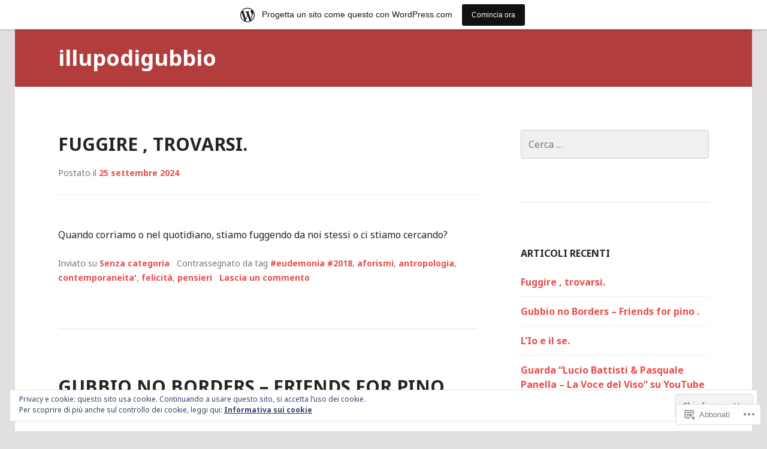

--- FILE ---
content_type: text/html; charset=UTF-8
request_url: https://illupodigubbio.wordpress.com/
body_size: 28174
content:
<!DOCTYPE html>
<html lang="it-IT">
<head>
<meta charset="UTF-8">
<meta name="viewport" content="width=device-width, initial-scale=1">
<title>illupodigubbio</title>
<link rel="profile" href="http://gmpg.org/xfn/11">
<link rel="pingback" href="https://illupodigubbio.wordpress.com/xmlrpc.php">

<title>illupodigubbio</title>
<meta name='robots' content='max-image-preview:large' />
<link rel='dns-prefetch' href='//s0.wp.com' />
<link rel='dns-prefetch' href='//fonts-api.wp.com' />
<link rel='dns-prefetch' href='//af.pubmine.com' />
<link rel="alternate" type="application/rss+xml" title="illupodigubbio &raquo; Feed" href="https://illupodigubbio.wordpress.com/feed/" />
<link rel="alternate" type="application/rss+xml" title="illupodigubbio &raquo; Feed dei commenti" href="https://illupodigubbio.wordpress.com/comments/feed/" />
	<script type="text/javascript">
		/* <![CDATA[ */
		function addLoadEvent(func) {
			var oldonload = window.onload;
			if (typeof window.onload != 'function') {
				window.onload = func;
			} else {
				window.onload = function () {
					oldonload();
					func();
				}
			}
		}
		/* ]]> */
	</script>
	<link crossorigin='anonymous' rel='stylesheet' id='all-css-0-1' href='/_static/??-eJxlje8KwjAMxF/IGodS8YP4LF0XS9b0D0vK2Nu7gcrEL4HL3f0O5mp8yYpZITVTuQXKAjMNAVUA2+qWSGjYzaCYKjtFAdGF8ehFDrAD9FzCF5HcFFEpB9O7Cdbo7+evvFsfUavz8a0hlbKdofG6TPlJmRSN+Kkwf/Sy8R7p3l1tZy+nmz2PL8nCUdI=&cssminify=yes' type='text/css' media='all' />
<style id='wp-emoji-styles-inline-css'>

	img.wp-smiley, img.emoji {
		display: inline !important;
		border: none !important;
		box-shadow: none !important;
		height: 1em !important;
		width: 1em !important;
		margin: 0 0.07em !important;
		vertical-align: -0.1em !important;
		background: none !important;
		padding: 0 !important;
	}
/*# sourceURL=wp-emoji-styles-inline-css */
</style>
<link crossorigin='anonymous' rel='stylesheet' id='all-css-2-1' href='/wp-content/plugins/gutenberg-core/v22.4.0/build/styles/block-library/style.min.css?m=1768935615i&cssminify=yes' type='text/css' media='all' />
<style id='wp-block-library-inline-css'>
.has-text-align-justify {
	text-align:justify;
}
.has-text-align-justify{text-align:justify;}

/*# sourceURL=wp-block-library-inline-css */
</style><style id='wp-block-paragraph-inline-css'>
.is-small-text{font-size:.875em}.is-regular-text{font-size:1em}.is-large-text{font-size:2.25em}.is-larger-text{font-size:3em}.has-drop-cap:not(:focus):first-letter{float:left;font-size:8.4em;font-style:normal;font-weight:100;line-height:.68;margin:.05em .1em 0 0;text-transform:uppercase}body.rtl .has-drop-cap:not(:focus):first-letter{float:none;margin-left:.1em}p.has-drop-cap.has-background{overflow:hidden}:root :where(p.has-background){padding:1.25em 2.375em}:where(p.has-text-color:not(.has-link-color)) a{color:inherit}p.has-text-align-left[style*="writing-mode:vertical-lr"],p.has-text-align-right[style*="writing-mode:vertical-rl"]{rotate:180deg}
/*# sourceURL=https://s0.wp.com/wp-content/plugins/gutenberg-core/v22.4.0/build/styles/block-library/paragraph/style.min.css */
</style>
<style id='global-styles-inline-css'>
:root{--wp--preset--aspect-ratio--square: 1;--wp--preset--aspect-ratio--4-3: 4/3;--wp--preset--aspect-ratio--3-4: 3/4;--wp--preset--aspect-ratio--3-2: 3/2;--wp--preset--aspect-ratio--2-3: 2/3;--wp--preset--aspect-ratio--16-9: 16/9;--wp--preset--aspect-ratio--9-16: 9/16;--wp--preset--color--black: #000000;--wp--preset--color--cyan-bluish-gray: #abb8c3;--wp--preset--color--white: #ffffff;--wp--preset--color--pale-pink: #f78da7;--wp--preset--color--vivid-red: #cf2e2e;--wp--preset--color--luminous-vivid-orange: #ff6900;--wp--preset--color--luminous-vivid-amber: #fcb900;--wp--preset--color--light-green-cyan: #7bdcb5;--wp--preset--color--vivid-green-cyan: #00d084;--wp--preset--color--pale-cyan-blue: #8ed1fc;--wp--preset--color--vivid-cyan-blue: #0693e3;--wp--preset--color--vivid-purple: #9b51e0;--wp--preset--gradient--vivid-cyan-blue-to-vivid-purple: linear-gradient(135deg,rgb(6,147,227) 0%,rgb(155,81,224) 100%);--wp--preset--gradient--light-green-cyan-to-vivid-green-cyan: linear-gradient(135deg,rgb(122,220,180) 0%,rgb(0,208,130) 100%);--wp--preset--gradient--luminous-vivid-amber-to-luminous-vivid-orange: linear-gradient(135deg,rgb(252,185,0) 0%,rgb(255,105,0) 100%);--wp--preset--gradient--luminous-vivid-orange-to-vivid-red: linear-gradient(135deg,rgb(255,105,0) 0%,rgb(207,46,46) 100%);--wp--preset--gradient--very-light-gray-to-cyan-bluish-gray: linear-gradient(135deg,rgb(238,238,238) 0%,rgb(169,184,195) 100%);--wp--preset--gradient--cool-to-warm-spectrum: linear-gradient(135deg,rgb(74,234,220) 0%,rgb(151,120,209) 20%,rgb(207,42,186) 40%,rgb(238,44,130) 60%,rgb(251,105,98) 80%,rgb(254,248,76) 100%);--wp--preset--gradient--blush-light-purple: linear-gradient(135deg,rgb(255,206,236) 0%,rgb(152,150,240) 100%);--wp--preset--gradient--blush-bordeaux: linear-gradient(135deg,rgb(254,205,165) 0%,rgb(254,45,45) 50%,rgb(107,0,62) 100%);--wp--preset--gradient--luminous-dusk: linear-gradient(135deg,rgb(255,203,112) 0%,rgb(199,81,192) 50%,rgb(65,88,208) 100%);--wp--preset--gradient--pale-ocean: linear-gradient(135deg,rgb(255,245,203) 0%,rgb(182,227,212) 50%,rgb(51,167,181) 100%);--wp--preset--gradient--electric-grass: linear-gradient(135deg,rgb(202,248,128) 0%,rgb(113,206,126) 100%);--wp--preset--gradient--midnight: linear-gradient(135deg,rgb(2,3,129) 0%,rgb(40,116,252) 100%);--wp--preset--font-size--small: 13px;--wp--preset--font-size--medium: 20px;--wp--preset--font-size--large: 36px;--wp--preset--font-size--x-large: 42px;--wp--preset--font-family--albert-sans: 'Albert Sans', sans-serif;--wp--preset--font-family--alegreya: Alegreya, serif;--wp--preset--font-family--arvo: Arvo, serif;--wp--preset--font-family--bodoni-moda: 'Bodoni Moda', serif;--wp--preset--font-family--bricolage-grotesque: 'Bricolage Grotesque', sans-serif;--wp--preset--font-family--cabin: Cabin, sans-serif;--wp--preset--font-family--chivo: Chivo, sans-serif;--wp--preset--font-family--commissioner: Commissioner, sans-serif;--wp--preset--font-family--cormorant: Cormorant, serif;--wp--preset--font-family--courier-prime: 'Courier Prime', monospace;--wp--preset--font-family--crimson-pro: 'Crimson Pro', serif;--wp--preset--font-family--dm-mono: 'DM Mono', monospace;--wp--preset--font-family--dm-sans: 'DM Sans', sans-serif;--wp--preset--font-family--dm-serif-display: 'DM Serif Display', serif;--wp--preset--font-family--domine: Domine, serif;--wp--preset--font-family--eb-garamond: 'EB Garamond', serif;--wp--preset--font-family--epilogue: Epilogue, sans-serif;--wp--preset--font-family--fahkwang: Fahkwang, sans-serif;--wp--preset--font-family--figtree: Figtree, sans-serif;--wp--preset--font-family--fira-sans: 'Fira Sans', sans-serif;--wp--preset--font-family--fjalla-one: 'Fjalla One', sans-serif;--wp--preset--font-family--fraunces: Fraunces, serif;--wp--preset--font-family--gabarito: Gabarito, system-ui;--wp--preset--font-family--ibm-plex-mono: 'IBM Plex Mono', monospace;--wp--preset--font-family--ibm-plex-sans: 'IBM Plex Sans', sans-serif;--wp--preset--font-family--ibarra-real-nova: 'Ibarra Real Nova', serif;--wp--preset--font-family--instrument-serif: 'Instrument Serif', serif;--wp--preset--font-family--inter: Inter, sans-serif;--wp--preset--font-family--josefin-sans: 'Josefin Sans', sans-serif;--wp--preset--font-family--jost: Jost, sans-serif;--wp--preset--font-family--libre-baskerville: 'Libre Baskerville', serif;--wp--preset--font-family--libre-franklin: 'Libre Franklin', sans-serif;--wp--preset--font-family--literata: Literata, serif;--wp--preset--font-family--lora: Lora, serif;--wp--preset--font-family--merriweather: Merriweather, serif;--wp--preset--font-family--montserrat: Montserrat, sans-serif;--wp--preset--font-family--newsreader: Newsreader, serif;--wp--preset--font-family--noto-sans-mono: 'Noto Sans Mono', sans-serif;--wp--preset--font-family--nunito: Nunito, sans-serif;--wp--preset--font-family--open-sans: 'Open Sans', sans-serif;--wp--preset--font-family--overpass: Overpass, sans-serif;--wp--preset--font-family--pt-serif: 'PT Serif', serif;--wp--preset--font-family--petrona: Petrona, serif;--wp--preset--font-family--piazzolla: Piazzolla, serif;--wp--preset--font-family--playfair-display: 'Playfair Display', serif;--wp--preset--font-family--plus-jakarta-sans: 'Plus Jakarta Sans', sans-serif;--wp--preset--font-family--poppins: Poppins, sans-serif;--wp--preset--font-family--raleway: Raleway, sans-serif;--wp--preset--font-family--roboto: Roboto, sans-serif;--wp--preset--font-family--roboto-slab: 'Roboto Slab', serif;--wp--preset--font-family--rubik: Rubik, sans-serif;--wp--preset--font-family--rufina: Rufina, serif;--wp--preset--font-family--sora: Sora, sans-serif;--wp--preset--font-family--source-sans-3: 'Source Sans 3', sans-serif;--wp--preset--font-family--source-serif-4: 'Source Serif 4', serif;--wp--preset--font-family--space-mono: 'Space Mono', monospace;--wp--preset--font-family--syne: Syne, sans-serif;--wp--preset--font-family--texturina: Texturina, serif;--wp--preset--font-family--urbanist: Urbanist, sans-serif;--wp--preset--font-family--work-sans: 'Work Sans', sans-serif;--wp--preset--spacing--20: 0.44rem;--wp--preset--spacing--30: 0.67rem;--wp--preset--spacing--40: 1rem;--wp--preset--spacing--50: 1.5rem;--wp--preset--spacing--60: 2.25rem;--wp--preset--spacing--70: 3.38rem;--wp--preset--spacing--80: 5.06rem;--wp--preset--shadow--natural: 6px 6px 9px rgba(0, 0, 0, 0.2);--wp--preset--shadow--deep: 12px 12px 50px rgba(0, 0, 0, 0.4);--wp--preset--shadow--sharp: 6px 6px 0px rgba(0, 0, 0, 0.2);--wp--preset--shadow--outlined: 6px 6px 0px -3px rgb(255, 255, 255), 6px 6px rgb(0, 0, 0);--wp--preset--shadow--crisp: 6px 6px 0px rgb(0, 0, 0);}:where(body) { margin: 0; }:where(.is-layout-flex){gap: 0.5em;}:where(.is-layout-grid){gap: 0.5em;}body .is-layout-flex{display: flex;}.is-layout-flex{flex-wrap: wrap;align-items: center;}.is-layout-flex > :is(*, div){margin: 0;}body .is-layout-grid{display: grid;}.is-layout-grid > :is(*, div){margin: 0;}body{padding-top: 0px;padding-right: 0px;padding-bottom: 0px;padding-left: 0px;}:root :where(.wp-element-button, .wp-block-button__link){background-color: #32373c;border-width: 0;color: #fff;font-family: inherit;font-size: inherit;font-style: inherit;font-weight: inherit;letter-spacing: inherit;line-height: inherit;padding-top: calc(0.667em + 2px);padding-right: calc(1.333em + 2px);padding-bottom: calc(0.667em + 2px);padding-left: calc(1.333em + 2px);text-decoration: none;text-transform: inherit;}.has-black-color{color: var(--wp--preset--color--black) !important;}.has-cyan-bluish-gray-color{color: var(--wp--preset--color--cyan-bluish-gray) !important;}.has-white-color{color: var(--wp--preset--color--white) !important;}.has-pale-pink-color{color: var(--wp--preset--color--pale-pink) !important;}.has-vivid-red-color{color: var(--wp--preset--color--vivid-red) !important;}.has-luminous-vivid-orange-color{color: var(--wp--preset--color--luminous-vivid-orange) !important;}.has-luminous-vivid-amber-color{color: var(--wp--preset--color--luminous-vivid-amber) !important;}.has-light-green-cyan-color{color: var(--wp--preset--color--light-green-cyan) !important;}.has-vivid-green-cyan-color{color: var(--wp--preset--color--vivid-green-cyan) !important;}.has-pale-cyan-blue-color{color: var(--wp--preset--color--pale-cyan-blue) !important;}.has-vivid-cyan-blue-color{color: var(--wp--preset--color--vivid-cyan-blue) !important;}.has-vivid-purple-color{color: var(--wp--preset--color--vivid-purple) !important;}.has-black-background-color{background-color: var(--wp--preset--color--black) !important;}.has-cyan-bluish-gray-background-color{background-color: var(--wp--preset--color--cyan-bluish-gray) !important;}.has-white-background-color{background-color: var(--wp--preset--color--white) !important;}.has-pale-pink-background-color{background-color: var(--wp--preset--color--pale-pink) !important;}.has-vivid-red-background-color{background-color: var(--wp--preset--color--vivid-red) !important;}.has-luminous-vivid-orange-background-color{background-color: var(--wp--preset--color--luminous-vivid-orange) !important;}.has-luminous-vivid-amber-background-color{background-color: var(--wp--preset--color--luminous-vivid-amber) !important;}.has-light-green-cyan-background-color{background-color: var(--wp--preset--color--light-green-cyan) !important;}.has-vivid-green-cyan-background-color{background-color: var(--wp--preset--color--vivid-green-cyan) !important;}.has-pale-cyan-blue-background-color{background-color: var(--wp--preset--color--pale-cyan-blue) !important;}.has-vivid-cyan-blue-background-color{background-color: var(--wp--preset--color--vivid-cyan-blue) !important;}.has-vivid-purple-background-color{background-color: var(--wp--preset--color--vivid-purple) !important;}.has-black-border-color{border-color: var(--wp--preset--color--black) !important;}.has-cyan-bluish-gray-border-color{border-color: var(--wp--preset--color--cyan-bluish-gray) !important;}.has-white-border-color{border-color: var(--wp--preset--color--white) !important;}.has-pale-pink-border-color{border-color: var(--wp--preset--color--pale-pink) !important;}.has-vivid-red-border-color{border-color: var(--wp--preset--color--vivid-red) !important;}.has-luminous-vivid-orange-border-color{border-color: var(--wp--preset--color--luminous-vivid-orange) !important;}.has-luminous-vivid-amber-border-color{border-color: var(--wp--preset--color--luminous-vivid-amber) !important;}.has-light-green-cyan-border-color{border-color: var(--wp--preset--color--light-green-cyan) !important;}.has-vivid-green-cyan-border-color{border-color: var(--wp--preset--color--vivid-green-cyan) !important;}.has-pale-cyan-blue-border-color{border-color: var(--wp--preset--color--pale-cyan-blue) !important;}.has-vivid-cyan-blue-border-color{border-color: var(--wp--preset--color--vivid-cyan-blue) !important;}.has-vivid-purple-border-color{border-color: var(--wp--preset--color--vivid-purple) !important;}.has-vivid-cyan-blue-to-vivid-purple-gradient-background{background: var(--wp--preset--gradient--vivid-cyan-blue-to-vivid-purple) !important;}.has-light-green-cyan-to-vivid-green-cyan-gradient-background{background: var(--wp--preset--gradient--light-green-cyan-to-vivid-green-cyan) !important;}.has-luminous-vivid-amber-to-luminous-vivid-orange-gradient-background{background: var(--wp--preset--gradient--luminous-vivid-amber-to-luminous-vivid-orange) !important;}.has-luminous-vivid-orange-to-vivid-red-gradient-background{background: var(--wp--preset--gradient--luminous-vivid-orange-to-vivid-red) !important;}.has-very-light-gray-to-cyan-bluish-gray-gradient-background{background: var(--wp--preset--gradient--very-light-gray-to-cyan-bluish-gray) !important;}.has-cool-to-warm-spectrum-gradient-background{background: var(--wp--preset--gradient--cool-to-warm-spectrum) !important;}.has-blush-light-purple-gradient-background{background: var(--wp--preset--gradient--blush-light-purple) !important;}.has-blush-bordeaux-gradient-background{background: var(--wp--preset--gradient--blush-bordeaux) !important;}.has-luminous-dusk-gradient-background{background: var(--wp--preset--gradient--luminous-dusk) !important;}.has-pale-ocean-gradient-background{background: var(--wp--preset--gradient--pale-ocean) !important;}.has-electric-grass-gradient-background{background: var(--wp--preset--gradient--electric-grass) !important;}.has-midnight-gradient-background{background: var(--wp--preset--gradient--midnight) !important;}.has-small-font-size{font-size: var(--wp--preset--font-size--small) !important;}.has-medium-font-size{font-size: var(--wp--preset--font-size--medium) !important;}.has-large-font-size{font-size: var(--wp--preset--font-size--large) !important;}.has-x-large-font-size{font-size: var(--wp--preset--font-size--x-large) !important;}.has-albert-sans-font-family{font-family: var(--wp--preset--font-family--albert-sans) !important;}.has-alegreya-font-family{font-family: var(--wp--preset--font-family--alegreya) !important;}.has-arvo-font-family{font-family: var(--wp--preset--font-family--arvo) !important;}.has-bodoni-moda-font-family{font-family: var(--wp--preset--font-family--bodoni-moda) !important;}.has-bricolage-grotesque-font-family{font-family: var(--wp--preset--font-family--bricolage-grotesque) !important;}.has-cabin-font-family{font-family: var(--wp--preset--font-family--cabin) !important;}.has-chivo-font-family{font-family: var(--wp--preset--font-family--chivo) !important;}.has-commissioner-font-family{font-family: var(--wp--preset--font-family--commissioner) !important;}.has-cormorant-font-family{font-family: var(--wp--preset--font-family--cormorant) !important;}.has-courier-prime-font-family{font-family: var(--wp--preset--font-family--courier-prime) !important;}.has-crimson-pro-font-family{font-family: var(--wp--preset--font-family--crimson-pro) !important;}.has-dm-mono-font-family{font-family: var(--wp--preset--font-family--dm-mono) !important;}.has-dm-sans-font-family{font-family: var(--wp--preset--font-family--dm-sans) !important;}.has-dm-serif-display-font-family{font-family: var(--wp--preset--font-family--dm-serif-display) !important;}.has-domine-font-family{font-family: var(--wp--preset--font-family--domine) !important;}.has-eb-garamond-font-family{font-family: var(--wp--preset--font-family--eb-garamond) !important;}.has-epilogue-font-family{font-family: var(--wp--preset--font-family--epilogue) !important;}.has-fahkwang-font-family{font-family: var(--wp--preset--font-family--fahkwang) !important;}.has-figtree-font-family{font-family: var(--wp--preset--font-family--figtree) !important;}.has-fira-sans-font-family{font-family: var(--wp--preset--font-family--fira-sans) !important;}.has-fjalla-one-font-family{font-family: var(--wp--preset--font-family--fjalla-one) !important;}.has-fraunces-font-family{font-family: var(--wp--preset--font-family--fraunces) !important;}.has-gabarito-font-family{font-family: var(--wp--preset--font-family--gabarito) !important;}.has-ibm-plex-mono-font-family{font-family: var(--wp--preset--font-family--ibm-plex-mono) !important;}.has-ibm-plex-sans-font-family{font-family: var(--wp--preset--font-family--ibm-plex-sans) !important;}.has-ibarra-real-nova-font-family{font-family: var(--wp--preset--font-family--ibarra-real-nova) !important;}.has-instrument-serif-font-family{font-family: var(--wp--preset--font-family--instrument-serif) !important;}.has-inter-font-family{font-family: var(--wp--preset--font-family--inter) !important;}.has-josefin-sans-font-family{font-family: var(--wp--preset--font-family--josefin-sans) !important;}.has-jost-font-family{font-family: var(--wp--preset--font-family--jost) !important;}.has-libre-baskerville-font-family{font-family: var(--wp--preset--font-family--libre-baskerville) !important;}.has-libre-franklin-font-family{font-family: var(--wp--preset--font-family--libre-franklin) !important;}.has-literata-font-family{font-family: var(--wp--preset--font-family--literata) !important;}.has-lora-font-family{font-family: var(--wp--preset--font-family--lora) !important;}.has-merriweather-font-family{font-family: var(--wp--preset--font-family--merriweather) !important;}.has-montserrat-font-family{font-family: var(--wp--preset--font-family--montserrat) !important;}.has-newsreader-font-family{font-family: var(--wp--preset--font-family--newsreader) !important;}.has-noto-sans-mono-font-family{font-family: var(--wp--preset--font-family--noto-sans-mono) !important;}.has-nunito-font-family{font-family: var(--wp--preset--font-family--nunito) !important;}.has-open-sans-font-family{font-family: var(--wp--preset--font-family--open-sans) !important;}.has-overpass-font-family{font-family: var(--wp--preset--font-family--overpass) !important;}.has-pt-serif-font-family{font-family: var(--wp--preset--font-family--pt-serif) !important;}.has-petrona-font-family{font-family: var(--wp--preset--font-family--petrona) !important;}.has-piazzolla-font-family{font-family: var(--wp--preset--font-family--piazzolla) !important;}.has-playfair-display-font-family{font-family: var(--wp--preset--font-family--playfair-display) !important;}.has-plus-jakarta-sans-font-family{font-family: var(--wp--preset--font-family--plus-jakarta-sans) !important;}.has-poppins-font-family{font-family: var(--wp--preset--font-family--poppins) !important;}.has-raleway-font-family{font-family: var(--wp--preset--font-family--raleway) !important;}.has-roboto-font-family{font-family: var(--wp--preset--font-family--roboto) !important;}.has-roboto-slab-font-family{font-family: var(--wp--preset--font-family--roboto-slab) !important;}.has-rubik-font-family{font-family: var(--wp--preset--font-family--rubik) !important;}.has-rufina-font-family{font-family: var(--wp--preset--font-family--rufina) !important;}.has-sora-font-family{font-family: var(--wp--preset--font-family--sora) !important;}.has-source-sans-3-font-family{font-family: var(--wp--preset--font-family--source-sans-3) !important;}.has-source-serif-4-font-family{font-family: var(--wp--preset--font-family--source-serif-4) !important;}.has-space-mono-font-family{font-family: var(--wp--preset--font-family--space-mono) !important;}.has-syne-font-family{font-family: var(--wp--preset--font-family--syne) !important;}.has-texturina-font-family{font-family: var(--wp--preset--font-family--texturina) !important;}.has-urbanist-font-family{font-family: var(--wp--preset--font-family--urbanist) !important;}.has-work-sans-font-family{font-family: var(--wp--preset--font-family--work-sans) !important;}
/*# sourceURL=global-styles-inline-css */
</style>

<style id='classic-theme-styles-inline-css'>
.wp-block-button__link{background-color:#32373c;border-radius:9999px;box-shadow:none;color:#fff;font-size:1.125em;padding:calc(.667em + 2px) calc(1.333em + 2px);text-decoration:none}.wp-block-file__button{background:#32373c;color:#fff}.wp-block-accordion-heading{margin:0}.wp-block-accordion-heading__toggle{background-color:inherit!important;color:inherit!important}.wp-block-accordion-heading__toggle:not(:focus-visible){outline:none}.wp-block-accordion-heading__toggle:focus,.wp-block-accordion-heading__toggle:hover{background-color:inherit!important;border:none;box-shadow:none;color:inherit;padding:var(--wp--preset--spacing--20,1em) 0;text-decoration:none}.wp-block-accordion-heading__toggle:focus-visible{outline:auto;outline-offset:0}
/*# sourceURL=/wp-content/plugins/gutenberg-core/v22.4.0/build/styles/block-library/classic.min.css */
</style>
<link crossorigin='anonymous' rel='stylesheet' id='all-css-4-1' href='/_static/??-eJx9kNFuwjAMRX9orlVWBC/TPmVKgwmGOInidGh/jwvTqDTUl8iO7rn2NV4L+JwapYYlToGTos9jzP6iuOn6fdeDspRIUOm7G/DA2v4UoO0nUudV33BhJBM8vSrZvxTXZoXQgR1FEpOtYddiDIxjqaQK9gpPAu1koK5xZ2rF+ctvj5Jzwi9OHgMlqmyEvi7/mT5mYZlGDLm6hK+jLmQWLeE8666Ee4S1XSvZEYOVAU21aNegQBns9K6xJVs2cIyO64x+yke/275v9sOuH843tmyzhQ==&cssminify=yes' type='text/css' media='all' />
<link crossorigin='anonymous' rel='stylesheet' id='print-css-5-1' href='/wp-content/mu-plugins/global-print/global-print.css?m=1465851035i&cssminify=yes' type='text/css' media='print' />
<link rel='stylesheet' id='goran-noto-sans-css' href='https://fonts-api.wp.com/css?family=Noto+Sans%3A400%2C700%2C400italic%2C700italic&#038;subset=latin%2Clatin-ext' media='all' />
<link rel='stylesheet' id='goran-noto-serif-css' href='https://fonts-api.wp.com/css?family=Noto+Serif%3A400%2C700%2C400italic%2C700italic&#038;subset=latin%2Clatin-ext' media='all' />
<link rel='stylesheet' id='goran-droid-sans-mono-css' href='https://fonts-api.wp.com/css?family=Droid+Sans+Mono' media='all' />
<link crossorigin='anonymous' rel='stylesheet' id='all-css-12-1' href='/wp-content/themes/pub/goran/inc/style-wpcom.css?m=1453284068i&cssminify=yes' type='text/css' media='all' />
<style id='jetpack-global-styles-frontend-style-inline-css'>
:root { --font-headings: unset; --font-base: unset; --font-headings-default: -apple-system,BlinkMacSystemFont,"Segoe UI",Roboto,Oxygen-Sans,Ubuntu,Cantarell,"Helvetica Neue",sans-serif; --font-base-default: -apple-system,BlinkMacSystemFont,"Segoe UI",Roboto,Oxygen-Sans,Ubuntu,Cantarell,"Helvetica Neue",sans-serif;}
/*# sourceURL=jetpack-global-styles-frontend-style-inline-css */
</style>
<link crossorigin='anonymous' rel='stylesheet' id='all-css-14-1' href='/wp-content/themes/h4/global.css?m=1420737423i&cssminify=yes' type='text/css' media='all' />
<script type="text/javascript" id="wpcom-actionbar-placeholder-js-extra">
/* <![CDATA[ */
var actionbardata = {"siteID":"88062256","postID":"0","siteURL":"https://illupodigubbio.wordpress.com","xhrURL":"https://illupodigubbio.wordpress.com/wp-admin/admin-ajax.php","nonce":"ff911a081a","isLoggedIn":"","statusMessage":"","subsEmailDefault":"instantly","proxyScriptUrl":"https://s0.wp.com/wp-content/js/wpcom-proxy-request.js?m=1513050504i&amp;ver=20211021","i18n":{"followedText":"I nuovi articoli del sito saranno visibili sul tuo \u003Ca href=\"https://wordpress.com/reader\"\u003EReader\u003C/a\u003E","foldBar":"Riduci la barra","unfoldBar":"Espandi la barra","shortLinkCopied":"Shortlink copiato negli appunti."}};
//# sourceURL=wpcom-actionbar-placeholder-js-extra
/* ]]> */
</script>
<script type="text/javascript" id="jetpack-mu-wpcom-settings-js-before">
/* <![CDATA[ */
var JETPACK_MU_WPCOM_SETTINGS = {"assetsUrl":"https://s0.wp.com/wp-content/mu-plugins/jetpack-mu-wpcom-plugin/moon/jetpack_vendor/automattic/jetpack-mu-wpcom/src/build/"};
//# sourceURL=jetpack-mu-wpcom-settings-js-before
/* ]]> */
</script>
<script crossorigin='anonymous' type='text/javascript'  src='/_static/??-eJyFjMsOwiAQRX/I6dQaXwvjtyAQAoEBZ6CPv28aa+LO1Vnccy5OBXSmaqliEORYoXCely7IAX+2V8wOSmzOk+CU2SgjoKMSsbKFOhUchw1AmcCZwt8LTzo289HCu1lednTJ018Jknesqt3lZ3ocr0N/PvWX2z2scBpFWg=='></script>
<script type="text/javascript" id="rlt-proxy-js-after">
/* <![CDATA[ */
	rltInitialize( {"token":null,"iframeOrigins":["https:\/\/widgets.wp.com"]} );
//# sourceURL=rlt-proxy-js-after
/* ]]> */
</script>
<link rel="EditURI" type="application/rsd+xml" title="RSD" href="https://illupodigubbio.wordpress.com/xmlrpc.php?rsd" />
<meta name="generator" content="WordPress.com" />
<link rel='shortlink' href='https://wp.me/5Xv0Y' />

<!-- Jetpack Open Graph Tags -->
<meta property="og:type" content="website" />
<meta property="og:title" content="illupodigubbio" />
<meta property="og:url" content="https://illupodigubbio.wordpress.com/" />
<meta property="og:site_name" content="illupodigubbio" />
<meta property="og:image" content="https://s0.wp.com/i/blank.jpg?m=1383295312i" />
<meta property="og:image:width" content="200" />
<meta property="og:image:height" content="200" />
<meta property="og:image:alt" content="" />
<meta property="og:locale" content="it_IT" />
<meta property="fb:app_id" content="249643311490" />

<!-- End Jetpack Open Graph Tags -->
<link rel="shortcut icon" type="image/x-icon" href="https://s0.wp.com/i/favicon.ico?m=1713425267i" sizes="16x16 24x24 32x32 48x48" />
<link rel="icon" type="image/x-icon" href="https://s0.wp.com/i/favicon.ico?m=1713425267i" sizes="16x16 24x24 32x32 48x48" />
<link rel="apple-touch-icon" href="https://s0.wp.com/i/webclip.png?m=1713868326i" />
<link rel='openid.server' href='https://illupodigubbio.wordpress.com/?openidserver=1' />
<link rel='openid.delegate' href='https://illupodigubbio.wordpress.com/' />
<link rel="search" type="application/opensearchdescription+xml" href="https://illupodigubbio.wordpress.com/osd.xml" title="illupodigubbio" />
<link rel="search" type="application/opensearchdescription+xml" href="https://s1.wp.com/opensearch.xml" title="WordPress.com" />
<style type="text/css">.recentcomments a{display:inline !important;padding:0 !important;margin:0 !important;}</style>		<style type="text/css">
			.recentcomments a {
				display: inline !important;
				padding: 0 !important;
				margin: 0 !important;
			}

			table.recentcommentsavatartop img.avatar, table.recentcommentsavatarend img.avatar {
				border: 0px;
				margin: 0;
			}

			table.recentcommentsavatartop a, table.recentcommentsavatarend a {
				border: 0px !important;
				background-color: transparent !important;
			}

			td.recentcommentsavatarend, td.recentcommentsavatartop {
				padding: 0px 0px 1px 0px;
				margin: 0px;
			}

			td.recentcommentstextend {
				border: none !important;
				padding: 0px 0px 2px 10px;
			}

			.rtl td.recentcommentstextend {
				padding: 0px 10px 2px 0px;
			}

			td.recentcommentstexttop {
				border: none;
				padding: 0px 0px 0px 10px;
			}

			.rtl td.recentcommentstexttop {
				padding: 0px 10px 0px 0px;
			}
		</style>
		<script type="text/javascript">
/* <![CDATA[ */
var wa_client = {}; wa_client.cmd = []; wa_client.config = { 'blog_id': 88062256, 'blog_language': 'it', 'is_wordads': false, 'hosting_type': 0, 'afp_account_id': null, 'afp_host_id': 5038568878849053, 'theme': 'pub/goran', '_': { 'title': 'Pubblicità', 'privacy_settings': 'Impostazioni sulla privacy' }, 'formats': [ 'belowpost', 'bottom_sticky', 'sidebar_sticky_right', 'sidebar', 'gutenberg_rectangle', 'gutenberg_leaderboard', 'gutenberg_mobile_leaderboard', 'gutenberg_skyscraper' ] };
/* ]]> */
</script>
		<script type="text/javascript">

			window.doNotSellCallback = function() {

				var linkElements = [
					'a[href="https://wordpress.com/?ref=footer_blog"]',
					'a[href="https://wordpress.com/?ref=footer_website"]',
					'a[href="https://wordpress.com/?ref=vertical_footer"]',
					'a[href^="https://wordpress.com/?ref=footer_segment_"]',
				].join(',');

				var dnsLink = document.createElement( 'a' );
				dnsLink.href = 'https://wordpress.com/it/advertising-program-optout/';
				dnsLink.classList.add( 'do-not-sell-link' );
				dnsLink.rel = 'nofollow';
				dnsLink.style.marginLeft = '0.5em';
				dnsLink.textContent = 'Non vendere o condividere le mie informazioni personali';

				var creditLinks = document.querySelectorAll( linkElements );

				if ( 0 === creditLinks.length ) {
					return false;
				}

				Array.prototype.forEach.call( creditLinks, function( el ) {
					el.insertAdjacentElement( 'afterend', dnsLink );
				});

				return true;
			};

		</script>
		<script type="text/javascript">
	window.google_analytics_uacct = "UA-52447-2";
</script>

<script type="text/javascript">
	var _gaq = _gaq || [];
	_gaq.push(['_setAccount', 'UA-52447-2']);
	_gaq.push(['_gat._anonymizeIp']);
	_gaq.push(['_setDomainName', 'wordpress.com']);
	_gaq.push(['_initData']);
	_gaq.push(['_trackPageview']);

	(function() {
		var ga = document.createElement('script'); ga.type = 'text/javascript'; ga.async = true;
		ga.src = ('https:' == document.location.protocol ? 'https://ssl' : 'http://www') + '.google-analytics.com/ga.js';
		(document.getElementsByTagName('head')[0] || document.getElementsByTagName('body')[0]).appendChild(ga);
	})();
</script>
<link crossorigin='anonymous' rel='stylesheet' id='all-css-0-3' href='/_static/??-eJydj01uAjEMhS9EsICphg3iKCg41mBw4ih2BvX2BYm2CyTUsnyfnt4PXGtALU7FIfdQpU9cDM7kNeLloSGrlm92mKkkbRC7a47ujD9ulGjGGPxEmcKJpFKDxObQyKoW45nCzInUnskSzRbw9zkHLghHUbwY2JVvVf9NyJq6kAHGpt1Ifn88wLuBzkIpTFGE2ucrdS/Y591q/Nist8O4Gs5f47OYGw==&cssminify=yes' type='text/css' media='all' />
</head>

<body class="home blog wp-theme-pubedin wp-child-theme-pubgoran customizer-styles-applied has-custom-background navigation-default no-header-navigation sidebar-right jetpack-reblog-enabled has-marketing-bar has-marketing-bar-theme-goran">
<div id="page" class="hfeed site">
	<a class="skip-link screen-reader-text" href="#content">Vai al contenuto</a>

	<header id="masthead" class="site-header" role="banner">
		
		<div class="site-branding">
			<a href="https://illupodigubbio.wordpress.com/" class="site-logo-link" rel="home" itemprop="url"></a>			<h1 class="site-title"><a href="https://illupodigubbio.wordpress.com/" rel="home">illupodigubbio</a></h1>
			<h2 class="site-description"></h2>
		</div><!-- .site-branding -->

			</header><!-- #masthead -->

	<div id="content" class="site-content">

	<div class="content-wrapper clear">

		<div id="primary" class="content-area">
			<main id="main" class="site-main" role="main">

				
					
										
						
<article id="post-215" class="post-215 post type-post status-publish format-standard hentry category-senza-categoria tag-eudemonia-2018 tag-aforismi tag-antropologia tag-contemporaneita tag-felicita tag-pensieri">
	<header class="entry-header">
		<h2 class="entry-title"><a href="https://illupodigubbio.wordpress.com/2024/09/25/fuggire-trovarsi/" rel="bookmark">Fuggire , trovarsi.</a></h2>
				<div class="entry-meta">
			<span class="posted-on">Postato il <a href="https://illupodigubbio.wordpress.com/2024/09/25/fuggire-trovarsi/" rel="bookmark"><time class="entry-date published" datetime="2024-09-25T00:10:33+02:00">25 settembre 2024</time></a></span><span class="byline"> di <span class="author vcard"><a class="url fn n" href="https://illupodigubbio.wordpress.com/author/steppenwolf73/">Ricomincio dal futuro</a></span></span>		</div><!-- .entry-meta -->
			</header><!-- .entry-header -->

	
	<a class="post-thumbnail" href="https://illupodigubbio.wordpress.com/2024/09/25/fuggire-trovarsi/">
			</a>


	<div class="entry-content">
		
<p class="wp-block-paragraph">Quando corriamo o nel quotidiano, stiamo fuggendo da noi stessi o ci stiamo cercando?</p>
	</div><!-- .entry-content -->

	<footer class="entry-footer">
		<span class="cat-links">Inviato su <a href="https://illupodigubbio.wordpress.com/category/senza-categoria/" rel="category tag">Senza categoria</a></span><span class="tags-links">Contrassegnato da tag <a href="https://illupodigubbio.wordpress.com/tag/eudemonia-2018/" rel="tag">#eudemonia #2018</a>, <a href="https://illupodigubbio.wordpress.com/tag/aforismi/" rel="tag">aforismi</a>, <a href="https://illupodigubbio.wordpress.com/tag/antropologia/" rel="tag">antropologia</a>, <a href="https://illupodigubbio.wordpress.com/tag/contemporaneita/" rel="tag">contemporaneita'</a>, <a href="https://illupodigubbio.wordpress.com/tag/felicita/" rel="tag">felicità</a>, <a href="https://illupodigubbio.wordpress.com/tag/pensieri/" rel="tag">pensieri</a></span><span class="comments-link"><a href="https://illupodigubbio.wordpress.com/2024/09/25/fuggire-trovarsi/#respond">Lascia un commento</a></span>	</footer><!-- .entry-footer -->
</article><!-- #post-## -->

					
						
<article id="post-212" class="post-212 post type-post status-publish format-standard hentry category-senza-categoria tag-agosto tag-estate tag-eventi tag-festival tag-gubbio tag-gubbio-no-borders tag-italia tag-jazz tag-manifestazioni tag-musica tag-teatro-romano">
	<header class="entry-header">
		<h2 class="entry-title"><a href="https://illupodigubbio.wordpress.com/2023/08/17/gubbio-no-borders-friends-for-pino/" rel="bookmark">Gubbio no Borders &#8211; Friends for pino&nbsp;.</a></h2>
				<div class="entry-meta">
			<span class="posted-on">Postato il <a href="https://illupodigubbio.wordpress.com/2023/08/17/gubbio-no-borders-friends-for-pino/" rel="bookmark"><time class="entry-date published" datetime="2023-08-17T15:37:41+02:00">17 agosto 2023</time></a></span><span class="byline"> di <span class="author vcard"><a class="url fn n" href="https://illupodigubbio.wordpress.com/author/steppenwolf73/">Ricomincio dal futuro</a></span></span>		</div><!-- .entry-meta -->
			</header><!-- .entry-header -->

	
	<a class="post-thumbnail" href="https://illupodigubbio.wordpress.com/2023/08/17/gubbio-no-borders-friends-for-pino/">
			</a>


	<div class="entry-content">
		
<p class="wp-block-paragraph">Ieri , 16 agosto 2023 sono andato al teatro romano di Gubbio, dove era in programma il concerto, all&#8217;interno della rassegna jazzistica italiana Gubbio No Borders dei Friends for Pino,<strong>grande omaggio a Pino Daniele.</strong> Protagonisti, i musicisti che lo hanno accompagnato nelle varie tournée: il bassista Gigi De Rienzo e il tastierista Ernesto Vitolo. Accanto a loro sul palco, il batterista Claudio Romano, il sassofonista Gigi Patierno, il chitarrista Osvaldo Di Dio (che ha collaborato con grandi nomi tra cui Franco Battiato, Alice, Eros Ramazzotti e Cristiano De Andrè) e la cantante Emilia Zamuner, un gradito ritorno a Gubbio No Borders dopo il suo live per l’edizione 2019.</p>



<p class="wp-block-paragraph">Bravi musicisti, e brava organizzazione dell&#8217;evento e della manifestazione del jazz soprattutto italiano che è alla sua ventiduesima edizione .</p>
<div id="atatags-370373-697558f085d70">
		<script type="text/javascript">
			__ATA = window.__ATA || {};
			__ATA.cmd = window.__ATA.cmd || [];
			__ATA.cmd.push(function() {
				__ATA.initVideoSlot('atatags-370373-697558f085d70', {
					sectionId: '370373',
					format: 'inread'
				});
			});
		</script>
	</div>	</div><!-- .entry-content -->

	<footer class="entry-footer">
		<span class="cat-links">Inviato su <a href="https://illupodigubbio.wordpress.com/category/senza-categoria/" rel="category tag">Senza categoria</a></span><span class="tags-links">Contrassegnato da tag <a href="https://illupodigubbio.wordpress.com/tag/agosto/" rel="tag">agosto</a>, <a href="https://illupodigubbio.wordpress.com/tag/estate/" rel="tag">estate</a>, <a href="https://illupodigubbio.wordpress.com/tag/eventi/" rel="tag">eventi</a>, <a href="https://illupodigubbio.wordpress.com/tag/festival/" rel="tag">festival</a>, <a href="https://illupodigubbio.wordpress.com/tag/gubbio/" rel="tag">Gubbio</a>, <a href="https://illupodigubbio.wordpress.com/tag/gubbio-no-borders/" rel="tag">Gubbio no Borders</a>, <a href="https://illupodigubbio.wordpress.com/tag/italia/" rel="tag">Italia</a>, <a href="https://illupodigubbio.wordpress.com/tag/jazz/" rel="tag">jazz</a>, <a href="https://illupodigubbio.wordpress.com/tag/manifestazioni/" rel="tag">manifestazioni</a>, <a href="https://illupodigubbio.wordpress.com/tag/musica/" rel="tag">musica</a>, <a href="https://illupodigubbio.wordpress.com/tag/teatro-romano/" rel="tag">teatro romano</a></span><span class="comments-link"><a href="https://illupodigubbio.wordpress.com/2023/08/17/gubbio-no-borders-friends-for-pino/#respond">Lascia un commento</a></span>	</footer><!-- .entry-footer -->
</article><!-- #post-## -->

					
						
<article id="post-211" class="post-211 post type-post status-publish format-standard hentry category-senza-categoria tag-aforismi tag-antropologia tag-filosofia tag-individuo tag-io tag-psicologia tag-se">
	<header class="entry-header">
		<h2 class="entry-title"><a href="https://illupodigubbio.wordpress.com/2023/06/24/lio-e-il-se/" rel="bookmark">L&#8217;Io e il&nbsp;se.</a></h2>
				<div class="entry-meta">
			<span class="posted-on">Postato il <a href="https://illupodigubbio.wordpress.com/2023/06/24/lio-e-il-se/" rel="bookmark"><time class="entry-date published" datetime="2023-06-24T17:22:01+02:00">24 giugno 2023</time></a></span><span class="byline"> di <span class="author vcard"><a class="url fn n" href="https://illupodigubbio.wordpress.com/author/steppenwolf73/">Ricomincio dal futuro</a></span></span>		</div><!-- .entry-meta -->
			</header><!-- .entry-header -->

	
	<a class="post-thumbnail" href="https://illupodigubbio.wordpress.com/2023/06/24/lio-e-il-se/">
			</a>


	<div class="entry-content">
		
<p class="wp-block-paragraph">L&#8217;Io e&#8217; il concetto che abbiamo di noi stessi rispetto all&#8217; ambiente (società, rapporti interpersonali). Mentre il sé, è l&#8217;aspetto interiore dell&#8217;io , cioè quello che saremmo se non fossimo influenzati dall&#8217;io e quindi dall&#8217;ambiente .</p>
	</div><!-- .entry-content -->

	<footer class="entry-footer">
		<span class="cat-links">Inviato su <a href="https://illupodigubbio.wordpress.com/category/senza-categoria/" rel="category tag">Senza categoria</a></span><span class="tags-links">Contrassegnato da tag <a href="https://illupodigubbio.wordpress.com/tag/aforismi/" rel="tag">aforismi</a>, <a href="https://illupodigubbio.wordpress.com/tag/antropologia/" rel="tag">antropologia</a>, <a href="https://illupodigubbio.wordpress.com/tag/filosofia/" rel="tag">filosofia</a>, <a href="https://illupodigubbio.wordpress.com/tag/individuo/" rel="tag">individuo</a>, <a href="https://illupodigubbio.wordpress.com/tag/io/" rel="tag">io</a>, <a href="https://illupodigubbio.wordpress.com/tag/psicologia/" rel="tag">psicologia</a>, <a href="https://illupodigubbio.wordpress.com/tag/se/" rel="tag">se</a></span><span class="comments-link"><a href="https://illupodigubbio.wordpress.com/2023/06/24/lio-e-il-se/#respond">Lascia un commento</a></span>	</footer><!-- .entry-footer -->
</article><!-- #post-## -->

					
						
<article id="post-208" class="post-208 post type-post status-publish format-standard hentry category-senza-categoria tag-ciaolucio-luciobsttisti-battisti-80">
	<header class="entry-header">
		<h2 class="entry-title"><a href="https://illupodigubbio.wordpress.com/2023/03/05/guarda-lucio-battisti-pasquale-panella-la-voce-del-viso-su-youtube/" rel="bookmark">Guarda &#8220;Lucio Battisti &amp; Pasquale Panella &#8211; La Voce del Viso&#8221; su&nbsp;YouTube</a></h2>
				<div class="entry-meta">
			<span class="posted-on">Postato il <a href="https://illupodigubbio.wordpress.com/2023/03/05/guarda-lucio-battisti-pasquale-panella-la-voce-del-viso-su-youtube/" rel="bookmark"><time class="entry-date published" datetime="2023-03-05T13:35:10+01:00">5 marzo 2023</time></a></span><span class="byline"> di <span class="author vcard"><a class="url fn n" href="https://illupodigubbio.wordpress.com/author/steppenwolf73/">Ricomincio dal futuro</a></span></span>		</div><!-- .entry-meta -->
			</header><!-- .entry-header -->

	
	<a class="post-thumbnail" href="https://illupodigubbio.wordpress.com/2023/03/05/guarda-lucio-battisti-pasquale-panella-la-voce-del-viso-su-youtube/">
			</a>


	<div class="entry-content">
		
<p class="wp-block-paragraph"><div class="jetpack-video-wrapper"><span class="embed-youtube" style="text-align:center; display: block;"><iframe class="youtube-player" width="700" height="394" src="https://www.youtube.com/embed/_uMjHqnzilE?version=3&#038;rel=1&#038;showsearch=0&#038;showinfo=1&#038;iv_load_policy=1&#038;fs=1&#038;hl=it&#038;autohide=2&#038;wmode=transparent" allowfullscreen="true" style="border:0;" sandbox="allow-scripts allow-same-origin allow-popups allow-presentation allow-popups-to-escape-sandbox"></iframe></span></div></p>



<p class="wp-block-paragraph">Il Lucio meno conosciuto&#8230;.ma quanto avanti ♥️♥️</p>
	</div><!-- .entry-content -->

	<footer class="entry-footer">
		<span class="cat-links">Inviato su <a href="https://illupodigubbio.wordpress.com/category/senza-categoria/" rel="category tag">Senza categoria</a></span><span class="tags-links">Contrassegnato da tag <a href="https://illupodigubbio.wordpress.com/tag/ciaolucio-luciobsttisti-battisti-80/" rel="tag">#ciaoLucio #LucioBsttisti #battisti 80</a></span><span class="comments-link"><a href="https://illupodigubbio.wordpress.com/2023/03/05/guarda-lucio-battisti-pasquale-panella-la-voce-del-viso-su-youtube/#respond">Lascia un commento</a></span>	</footer><!-- .entry-footer -->
</article><!-- #post-## -->

					
						
<article id="post-206" class="post-206 post type-post status-publish format-standard hentry category-senza-categoria tag-arte tag-cinema tag-film tag-netflix tag-nichilismo tag-niente-di-nuovo-sul-fronte-occidentale tag-prima-guerra-mondiale tag-storia tag-televisione tag-umanismo tag-uomo">
	<header class="entry-header">
		<h2 class="entry-title"><a href="https://illupodigubbio.wordpress.com/2022/12/12/nulla-di-nuovo-sul-fronte-orientale/" rel="bookmark">Nulla di nuovo sul fronte&nbsp;occidentale.</a></h2>
				<div class="entry-meta">
			<span class="posted-on">Postato il <a href="https://illupodigubbio.wordpress.com/2022/12/12/nulla-di-nuovo-sul-fronte-orientale/" rel="bookmark"><time class="entry-date published" datetime="2022-12-12T03:07:52+01:00">12 dicembre 2022</time><time class="updated" datetime="2022-12-12T11:47:11+01:00">12 dicembre 2022</time></a></span><span class="byline"> di <span class="author vcard"><a class="url fn n" href="https://illupodigubbio.wordpress.com/author/steppenwolf73/">Ricomincio dal futuro</a></span></span>		</div><!-- .entry-meta -->
			</header><!-- .entry-header -->

	
	<a class="post-thumbnail" href="https://illupodigubbio.wordpress.com/2022/12/12/nulla-di-nuovo-sul-fronte-orientale/">
			</a>


	<div class="entry-content">
		
<p class="wp-block-paragraph">Se la guerra non ha un senso , questo film riesce a rendere benissimo il concetto.</p>



<p class="wp-block-paragraph">Due ore ed oltre per dirci che dei ragazzi pieni di alte aspettative riguardo i contenuti dei nazionalismi ,decidono di partire per il fronte e ciò che trovano è solo morte e desolazione.</p>



<p class="wp-block-paragraph">Il regista riesce a fare arrivare al telespettatore , tutto il nichilismo dei conflitti bellici, oltre ad evidenziare che dei poveri cristi muoiono per le brame di potere e di egocentrismo di pochissimi .</p>



<p class="wp-block-paragraph">Uno dei migliori lavori che abbia potuto vedere su Netflix, dove , tra serie e film , I lavori che mi sono piaciuti, riescono a stare sulle dita di una mano o poco più.</p>



<p class="wp-block-paragraph"></p>



<p class="wp-block-paragraph"></p>



<p class="wp-block-paragraph"></p>
	</div><!-- .entry-content -->

	<footer class="entry-footer">
		<span class="cat-links">Inviato su <a href="https://illupodigubbio.wordpress.com/category/senza-categoria/" rel="category tag">Senza categoria</a></span><span class="tags-links">Contrassegnato da tag <a href="https://illupodigubbio.wordpress.com/tag/arte/" rel="tag">arte</a>, <a href="https://illupodigubbio.wordpress.com/tag/cinema/" rel="tag">cinema</a>, <a href="https://illupodigubbio.wordpress.com/tag/film/" rel="tag">film</a>, <a href="https://illupodigubbio.wordpress.com/tag/netflix/" rel="tag">Netflix</a>, <a href="https://illupodigubbio.wordpress.com/tag/nichilismo/" rel="tag">nichilismo</a>, <a href="https://illupodigubbio.wordpress.com/tag/niente-di-nuovo-sul-fronte-occidentale/" rel="tag">niente di nuovo sul fronte occidentale</a>, <a href="https://illupodigubbio.wordpress.com/tag/prima-guerra-mondiale/" rel="tag">prima guerra mondiale</a>, <a href="https://illupodigubbio.wordpress.com/tag/storia/" rel="tag">storia</a>, <a href="https://illupodigubbio.wordpress.com/tag/televisione/" rel="tag">televisione</a>, <a href="https://illupodigubbio.wordpress.com/tag/umanismo/" rel="tag">umanismo</a>, <a href="https://illupodigubbio.wordpress.com/tag/uomo/" rel="tag">uomo</a></span><span class="comments-link"><a href="https://illupodigubbio.wordpress.com/2022/12/12/nulla-di-nuovo-sul-fronte-orientale/#respond">Lascia un commento</a></span>	</footer><!-- .entry-footer -->
</article><!-- #post-## -->

					
						
<article id="post-203" class="post-203 post type-post status-publish format-standard hentry category-senza-categoria tag-attualita tag-castel-santangelo-sul-nera tag-gubbio tag-italia tag-lupo tag-lupo-merlino tag-marche tag-natura tag-storia tag-umbria">
	<header class="entry-header">
		<h2 class="entry-title"><a href="https://illupodigubbio.wordpress.com/2022/10/22/castel-santangelo-sul-nera/" rel="bookmark">Castel Sant&#8217;Angelo sul&nbsp;nera.</a></h2>
				<div class="entry-meta">
			<span class="posted-on">Postato il <a href="https://illupodigubbio.wordpress.com/2022/10/22/castel-santangelo-sul-nera/" rel="bookmark"><time class="entry-date published" datetime="2022-10-22T10:14:50+02:00">22 ottobre 2022</time><time class="updated" datetime="2022-10-22T10:16:58+02:00">22 ottobre 2022</time></a></span><span class="byline"> di <span class="author vcard"><a class="url fn n" href="https://illupodigubbio.wordpress.com/author/steppenwolf73/">Ricomincio dal futuro</a></span></span>		</div><!-- .entry-meta -->
			</header><!-- .entry-header -->

	
	<a class="post-thumbnail" href="https://illupodigubbio.wordpress.com/2022/10/22/castel-santangelo-sul-nera/">
			</a>


	<div class="entry-content">
		
<p class="wp-block-paragraph">Nel 2018 , sul corriere della sera ho conosciuto la storia di lupo Merlino , un lupetto in cattività che dopo il terremoto che ha squarciato il territorio dei monti Sibillini ha perso il suo &#8220;padre adottivo&#8221; , Massimo dell&#8217; Orso , responsabile del centro faunistico del paesino della val Nerina .</p>



<p class="wp-block-paragraph">Incuriosito da questa triste storia sono e attratto dal fascino dei luoghi , sono voluto andare a vedere di persona la situazione dopo il sisma ed ho trovato oltre al solito incanto della natura del posto , storie di dignità,storie di persone come la signora Rita che gestisce ancora il suo bar in quello che ora è il centro dell&#8217; agglomerato di strutture prefabbricate, che ospitano  attività commerciali come appunto bar o rivendite di squisiti prodotti locali , quali il famoso insaccato &#8220;ciauscolo&#8221; o formaggi più o meno stagionati.</p>



<p class="wp-block-paragraph">Coincidenza vuole che il giorno prima che facessi la mia ultima visita al piccolo borgo marchigiano , a Gubbio si è svolto un pubblico incontro con la ricercatrice storica Simonetta Torresi a riguardo dell&#8217; origine  del popolo degli ikuvini e del loro rapporto con le popolazioni marchigiane .</p>



<p class="wp-block-paragraph">Riporto tutto ciò perché curiosa coincidenza la studiosa marchigiana ha redatto un volume su castel Sant&#8217;Angelo sul nera.</p>



<p class="wp-block-paragraph"></p>



<p class="wp-block-paragraph"></p>
	</div><!-- .entry-content -->

	<footer class="entry-footer">
		<span class="cat-links">Inviato su <a href="https://illupodigubbio.wordpress.com/category/senza-categoria/" rel="category tag">Senza categoria</a></span><span class="tags-links">Contrassegnato da tag <a href="https://illupodigubbio.wordpress.com/tag/attualita/" rel="tag">attualita'</a>, <a href="https://illupodigubbio.wordpress.com/tag/castel-santangelo-sul-nera/" rel="tag">Castel Sant'Angelo sul nera</a>, <a href="https://illupodigubbio.wordpress.com/tag/gubbio/" rel="tag">Gubbio</a>, <a href="https://illupodigubbio.wordpress.com/tag/italia/" rel="tag">Italia</a>, <a href="https://illupodigubbio.wordpress.com/tag/lupo/" rel="tag">lupo</a>, <a href="https://illupodigubbio.wordpress.com/tag/lupo-merlino/" rel="tag">lupo Merlino</a>, <a href="https://illupodigubbio.wordpress.com/tag/marche/" rel="tag">marche</a>, <a href="https://illupodigubbio.wordpress.com/tag/natura/" rel="tag">natura</a>, <a href="https://illupodigubbio.wordpress.com/tag/storia/" rel="tag">storia</a>, <a href="https://illupodigubbio.wordpress.com/tag/umbria/" rel="tag">Umbria</a></span><span class="comments-link"><a href="https://illupodigubbio.wordpress.com/2022/10/22/castel-santangelo-sul-nera/#respond">Lascia un commento</a></span>	</footer><!-- .entry-footer -->
</article><!-- #post-## -->

					
						
<article id="post-202" class="post-202 post type-post status-publish format-standard hentry category-senza-categoria tag-aforismi tag-antropologia tag-contemporaneita tag-cultura tag-curiosita tag-evoluzione tag-filosofia tag-heidegger tag-individuazione tag-individuo tag-ipseita tag-jung tag-libri tag-schopenhauer">
	<header class="entry-header">
		<h2 class="entry-title"><a href="https://illupodigubbio.wordpress.com/2022/10/14/individuo-e-individuazione/" rel="bookmark">Individuo e individuazione&nbsp;.</a></h2>
				<div class="entry-meta">
			<span class="posted-on">Postato il <a href="https://illupodigubbio.wordpress.com/2022/10/14/individuo-e-individuazione/" rel="bookmark"><time class="entry-date published" datetime="2022-10-14T08:03:01+02:00">14 ottobre 2022</time></a></span><span class="byline"> di <span class="author vcard"><a class="url fn n" href="https://illupodigubbio.wordpress.com/author/steppenwolf73/">Ricomincio dal futuro</a></span></span>		</div><!-- .entry-meta -->
			</header><!-- .entry-header -->

	
	<a class="post-thumbnail" href="https://illupodigubbio.wordpress.com/2022/10/14/individuo-e-individuazione/">
			</a>


	<div class="entry-content">
		
<p class="wp-block-paragraph">Nelle mie ultime letture , ho incontrato un termine, ipseita&#8217; e nell&#8217; andare a conoscere il suo significato ho scoperto la teoria dell&#8217; individuazione di Jung.</p>



<p class="wp-block-paragraph">Quello Jung che conobbi in gioventù grazie alla psicoterapia .</p>



<p class="wp-block-paragraph">In pare povere l&#8217; individuazione non è altro che la realizzazione di se stessi e l&#8217; emanciparsi da quelli che sono gli influssi di elementi esterni come la società , la famiglia , gli amici .</p>



<p class="wp-block-paragraph">Bellissima è pure l&#8217; etimologia della parola individuo <strong>Individuo</strong> (dal <a href="https://it.m.wikipedia.org/wiki/Lingua_latina">latino</a> <em>individuus</em>, parola composta dal prefisso <em>in</em> &#8211; privativo e <em>dividuus</em>, «diviso») è il lemma corrispondente alla traduzione <a href="https://it.m.wikipedia.org/wiki/Lingua_latina">latina</a>, fatta per la prima volta da <a class="mw-redirect" href="https://it.m.wikipedia.org/wiki/Cicerone">Cicerone</a>, del termine <a href="https://it.m.wikipedia.org/wiki/Lingua_greca_antica">greco</a> ἄτομος: (composto di ἀ- privativo e tema di τέμνω, «tagliare»). Individuo, quindi, vuol dire indivisibile ed è usato in <a href="https://it.m.wikipedia.org/wiki/Filosofia">filosofia</a> per indicare che ogni singolo essere ha caratteristiche tali (un&#8217;individualità) che lo rendono unico e lo differenziano da tutti gli altri esseri della stessa specie.</p>



<p class="wp-block-paragraph"></p>
	</div><!-- .entry-content -->

	<footer class="entry-footer">
		<span class="cat-links">Inviato su <a href="https://illupodigubbio.wordpress.com/category/senza-categoria/" rel="category tag">Senza categoria</a></span><span class="tags-links">Contrassegnato da tag <a href="https://illupodigubbio.wordpress.com/tag/aforismi/" rel="tag">aforismi</a>, <a href="https://illupodigubbio.wordpress.com/tag/antropologia/" rel="tag">antropologia</a>, <a href="https://illupodigubbio.wordpress.com/tag/contemporaneita/" rel="tag">contemporaneita'</a>, <a href="https://illupodigubbio.wordpress.com/tag/cultura/" rel="tag">cultura</a>, <a href="https://illupodigubbio.wordpress.com/tag/curiosita/" rel="tag">curiosita'</a>, <a href="https://illupodigubbio.wordpress.com/tag/evoluzione/" rel="tag">evoluzione</a>, <a href="https://illupodigubbio.wordpress.com/tag/filosofia/" rel="tag">filosofia</a>, <a href="https://illupodigubbio.wordpress.com/tag/heidegger/" rel="tag">Heidegger</a>, <a href="https://illupodigubbio.wordpress.com/tag/individuazione/" rel="tag">individuazione</a>, <a href="https://illupodigubbio.wordpress.com/tag/individuo/" rel="tag">individuo</a>, <a href="https://illupodigubbio.wordpress.com/tag/ipseita/" rel="tag">ipseita'</a>, <a href="https://illupodigubbio.wordpress.com/tag/jung/" rel="tag">jung</a>, <a href="https://illupodigubbio.wordpress.com/tag/libri/" rel="tag">libri</a>, <a href="https://illupodigubbio.wordpress.com/tag/schopenhauer/" rel="tag">Schopenhauer</a></span><span class="comments-link"><a href="https://illupodigubbio.wordpress.com/2022/10/14/individuo-e-individuazione/#respond">Lascia un commento</a></span>	</footer><!-- .entry-footer -->
</article><!-- #post-## -->

					
						
<article id="post-201" class="post-201 post type-post status-publish format-standard hentry category-senza-categoria tag-aforismi tag-antropologia tag-contemporaneita tag-eterno-ritorno tag-felicita tag-filosofia tag-letteratura tag-lettura tag-nichilismo tag-nietzsche tag-pensieri tag-silenzio">
	<header class="entry-header">
		<h2 class="entry-title"><a href="https://illupodigubbio.wordpress.com/2022/09/13/la-noia/" rel="bookmark">La noia</a></h2>
				<div class="entry-meta">
			<span class="posted-on">Postato il <a href="https://illupodigubbio.wordpress.com/2022/09/13/la-noia/" rel="bookmark"><time class="entry-date published" datetime="2022-09-13T11:44:25+02:00">13 settembre 2022</time></a></span><span class="byline"> di <span class="author vcard"><a class="url fn n" href="https://illupodigubbio.wordpress.com/author/steppenwolf73/">Ricomincio dal futuro</a></span></span>		</div><!-- .entry-meta -->
			</header><!-- .entry-header -->

	
	<a class="post-thumbnail" href="https://illupodigubbio.wordpress.com/2022/09/13/la-noia/">
			</a>


	<div class="entry-content">
		
<p class="wp-block-paragraph">La noia è avere tutto , ma tutto è uguale a niente e niente è uguale a tutto.</p>



<p class="wp-block-paragraph"></p>
	</div><!-- .entry-content -->

	<footer class="entry-footer">
		<span class="cat-links">Inviato su <a href="https://illupodigubbio.wordpress.com/category/senza-categoria/" rel="category tag">Senza categoria</a></span><span class="tags-links">Contrassegnato da tag <a href="https://illupodigubbio.wordpress.com/tag/aforismi/" rel="tag">aforismi</a>, <a href="https://illupodigubbio.wordpress.com/tag/antropologia/" rel="tag">antropologia</a>, <a href="https://illupodigubbio.wordpress.com/tag/contemporaneita/" rel="tag">contemporaneita'</a>, <a href="https://illupodigubbio.wordpress.com/tag/eterno-ritorno/" rel="tag">eterno ritorno</a>, <a href="https://illupodigubbio.wordpress.com/tag/felicita/" rel="tag">felicità</a>, <a href="https://illupodigubbio.wordpress.com/tag/filosofia/" rel="tag">filosofia</a>, <a href="https://illupodigubbio.wordpress.com/tag/letteratura/" rel="tag">letteratura</a>, <a href="https://illupodigubbio.wordpress.com/tag/lettura/" rel="tag">lettura</a>, <a href="https://illupodigubbio.wordpress.com/tag/nichilismo/" rel="tag">nichilismo</a>, <a href="https://illupodigubbio.wordpress.com/tag/nietzsche/" rel="tag">Nietzsche</a>, <a href="https://illupodigubbio.wordpress.com/tag/pensieri/" rel="tag">pensieri</a>, <a href="https://illupodigubbio.wordpress.com/tag/silenzio/" rel="tag">silenzio</a></span><span class="comments-link"><a href="https://illupodigubbio.wordpress.com/2022/09/13/la-noia/#respond">Lascia un commento</a></span>	</footer><!-- .entry-footer -->
</article><!-- #post-## -->

					
						
<article id="post-199" class="post-199 post type-post status-publish format-standard hentry category-senza-categoria tag-antropologia tag-cultura tag-filosofia tag-letteratura tag-lettura tag-ode tag-thomas-gray">
	<header class="entry-header">
		<h2 class="entry-title"><a href="https://illupodigubbio.wordpress.com/2022/08/20/the-ignorante-is-bliss/" rel="bookmark">The ignorance Is&nbsp;bliss</a></h2>
				<div class="entry-meta">
			<span class="posted-on">Postato il <a href="https://illupodigubbio.wordpress.com/2022/08/20/the-ignorante-is-bliss/" rel="bookmark"><time class="entry-date published" datetime="2022-08-20T16:02:21+02:00">20 agosto 2022</time><time class="updated" datetime="2022-08-20T21:43:53+02:00">20 agosto 2022</time></a></span><span class="byline"> di <span class="author vcard"><a class="url fn n" href="https://illupodigubbio.wordpress.com/author/steppenwolf73/">Ricomincio dal futuro</a></span></span>		</div><!-- .entry-meta -->
			</header><!-- .entry-header -->

	
	<a class="post-thumbnail" href="https://illupodigubbio.wordpress.com/2022/08/20/the-ignorante-is-bliss/">
			</a>


	<div class="entry-content">
		
<p class="wp-block-paragraph">To each his suff&#8217;rings: all are men,<br />Condemn&#8217;d alike to groan,<br />The tender for another&#8217;s pain;<br />Th&#8217; unfeeling for his own.<br />Yet ah! why should they know their fate?<br />Since sorrow never comes too late,<br />And happiness too swiftly flies.<br />Thought would destroy their paradise.<br />No more; where ignorance is bliss,<br />&#8216;Tis folly to be wise.[1]<br /><br />— Thomas Gray</p>
	</div><!-- .entry-content -->

	<footer class="entry-footer">
		<span class="cat-links">Inviato su <a href="https://illupodigubbio.wordpress.com/category/senza-categoria/" rel="category tag">Senza categoria</a></span><span class="tags-links">Contrassegnato da tag <a href="https://illupodigubbio.wordpress.com/tag/antropologia/" rel="tag">antropologia</a>, <a href="https://illupodigubbio.wordpress.com/tag/cultura/" rel="tag">cultura</a>, <a href="https://illupodigubbio.wordpress.com/tag/filosofia/" rel="tag">filosofia</a>, <a href="https://illupodigubbio.wordpress.com/tag/letteratura/" rel="tag">letteratura</a>, <a href="https://illupodigubbio.wordpress.com/tag/lettura/" rel="tag">lettura</a>, <a href="https://illupodigubbio.wordpress.com/tag/ode/" rel="tag">ode</a>, <a href="https://illupodigubbio.wordpress.com/tag/thomas-gray/" rel="tag">Thomas Gray</a></span><span class="comments-link"><a href="https://illupodigubbio.wordpress.com/2022/08/20/the-ignorante-is-bliss/#respond">Lascia un commento</a></span>	</footer><!-- .entry-footer -->
</article><!-- #post-## -->

					
						
<article id="post-194" class="post-194 post type-post status-publish format-standard hentry category-senza-categoria tag-nietzsche tag-scritture-brevi">
	<header class="entry-header">
		<h2 class="entry-title"><a href="https://illupodigubbio.wordpress.com/2022/08/04/se-fossi-cio-che-gli-altri-si-aspettano-da-me/" rel="bookmark">Se fossi ciò che gli altri si aspettano da me&nbsp;.</a></h2>
				<div class="entry-meta">
			<span class="posted-on">Postato il <a href="https://illupodigubbio.wordpress.com/2022/08/04/se-fossi-cio-che-gli-altri-si-aspettano-da-me/" rel="bookmark"><time class="entry-date published" datetime="2022-08-04T21:59:48+02:00">4 agosto 2022</time><time class="updated" datetime="2022-08-04T23:28:52+02:00">4 agosto 2022</time></a></span><span class="byline"> di <span class="author vcard"><a class="url fn n" href="https://illupodigubbio.wordpress.com/author/steppenwolf73/">Ricomincio dal futuro</a></span></span>		</div><!-- .entry-meta -->
			</header><!-- .entry-header -->

	
	<a class="post-thumbnail" href="https://illupodigubbio.wordpress.com/2022/08/04/se-fossi-cio-che-gli-altri-si-aspettano-da-me/">
			</a>


	<div class="entry-content">
		
<p class="wp-block-paragraph">Da piccolo, durante i miei giochi in solitaria, auspicavo sempre che Dio mi facesse dono di superpoteri, così ad esempio da poter fare colpo sulle bambine che venivano in classe con me alle elementari.</p>



<p class="wp-block-paragraph">Anche da grande devo dire che sono stato sempre alla ricerca di qualcosa che stupisse gli altri .</p>



<p class="wp-block-paragraph">Forse ho iniziato a leggere Nietzsche anche per questo , travisando il suo superuomo .  conoscendo meglio,attraverso la lettura delle sue opere e le interpretazioni di altri filosofi delle stesse il vero significato del concetto dell&#8217; ubermensch, che secondo la mia personale e quindi sindacabilissima opinione non è altro che più un oltre uomo ossia emanciparsi dalle emozioni negative tipo invidia cattiveria superbia , un &#8216; atarassia o Imperturbabilità: termine usato dagli epicurei e dagli scettici per indicare quello stato di perfetta tranquillità e serenità d&#8217;animo, raggiunto dal saggio una volta libero dalle passioni.</p>



<p class="wp-block-paragraph"></p>
	</div><!-- .entry-content -->

	<footer class="entry-footer">
		<span class="cat-links">Inviato su <a href="https://illupodigubbio.wordpress.com/category/senza-categoria/" rel="category tag">Senza categoria</a></span><span class="tags-links">Contrassegnato da tag <a href="https://illupodigubbio.wordpress.com/tag/nietzsche/" rel="tag">Nietzsche</a>, <a href="https://illupodigubbio.wordpress.com/tag/scritture-brevi/" rel="tag">scritture brevi</a></span><span class="comments-link"><a href="https://illupodigubbio.wordpress.com/2022/08/04/se-fossi-cio-che-gli-altri-si-aspettano-da-me/#respond">Lascia un commento</a></span>	</footer><!-- .entry-footer -->
</article><!-- #post-## -->

					
						<nav class="navigation paging-navigation" role="navigation">
		<h2 class="screen-reader-text">Navigazione articoli</h2>
		<div class="nav-links">

							<div class="nav-previous">
					<a href="https://illupodigubbio.wordpress.com/page/2/" ><span class="meta-nav">&larr;</span> Articoli più vecchi</a>				</div>
			
			
		</div><!-- .nav-links -->
	</nav><!-- .navigation -->
	
				
			</main><!-- #main -->
		</div><!-- #primary -->


		<div id="secondary" class="widget-area" role="complementary">
				<aside id="search-2" class="widget widget_search"><form role="search" method="get" class="search-form" action="https://illupodigubbio.wordpress.com/">
				<label>
					<span class="screen-reader-text">Ricerca per:</span>
					<input type="search" class="search-field" placeholder="Cerca &hellip;" value="" name="s" />
				</label>
				<input type="submit" class="search-submit" value="Cerca" />
			</form></aside>
		<aside id="recent-posts-2" class="widget widget_recent_entries">
		<h2 class="widget-title">Articoli recenti</h2>
		<ul>
											<li>
					<a href="https://illupodigubbio.wordpress.com/2024/09/25/fuggire-trovarsi/">Fuggire , trovarsi.</a>
									</li>
											<li>
					<a href="https://illupodigubbio.wordpress.com/2023/08/17/gubbio-no-borders-friends-for-pino/">Gubbio no Borders &#8211; Friends for pino&nbsp;.</a>
									</li>
											<li>
					<a href="https://illupodigubbio.wordpress.com/2023/06/24/lio-e-il-se/">L&#8217;Io e il&nbsp;se.</a>
									</li>
											<li>
					<a href="https://illupodigubbio.wordpress.com/2023/03/05/guarda-lucio-battisti-pasquale-panella-la-voce-del-viso-su-youtube/">Guarda &#8220;Lucio Battisti &amp; Pasquale Panella &#8211; La Voce del Viso&#8221; su&nbsp;YouTube</a>
									</li>
											<li>
					<a href="https://illupodigubbio.wordpress.com/2022/12/12/nulla-di-nuovo-sul-fronte-orientale/">Nulla di nuovo sul fronte&nbsp;occidentale.</a>
									</li>
					</ul>

		</aside><aside id="recent-comments-2" class="widget widget_recent_comments"><h2 class="widget-title">Commenti recenti</h2>				<table class="recentcommentsavatar" cellspacing="0" cellpadding="0" border="0">
					<tr><td title="Ricomincio dal futuro" class="recentcommentsavatartop" style="height:48px; width:48px;"><a href="https://illupodigubbio.wordpress.com" rel="nofollow"><img referrerpolicy="no-referrer" alt='Avatar di Ricomincio dal futuro' src='https://1.gravatar.com/avatar/dcfef8528de93887944a26ab82d2f46905286db2abb032385e9907e28a974311?s=48&#038;d=identicon&#038;r=G' srcset='https://1.gravatar.com/avatar/dcfef8528de93887944a26ab82d2f46905286db2abb032385e9907e28a974311?s=48&#038;d=identicon&#038;r=G 1x, https://1.gravatar.com/avatar/dcfef8528de93887944a26ab82d2f46905286db2abb032385e9907e28a974311?s=72&#038;d=identicon&#038;r=G 1.5x, https://1.gravatar.com/avatar/dcfef8528de93887944a26ab82d2f46905286db2abb032385e9907e28a974311?s=96&#038;d=identicon&#038;r=G 2x, https://1.gravatar.com/avatar/dcfef8528de93887944a26ab82d2f46905286db2abb032385e9907e28a974311?s=144&#038;d=identicon&#038;r=G 3x, https://1.gravatar.com/avatar/dcfef8528de93887944a26ab82d2f46905286db2abb032385e9907e28a974311?s=192&#038;d=identicon&#038;r=G 4x' class='avatar avatar-48' height='48' width='48' loading='lazy' decoding='async' /></a></td><td class="recentcommentstexttop" style=""><a href="https://illupodigubbio.wordpress.com" rel="nofollow">Ricomincio dal futur&hellip;</a> su <a href="https://illupodigubbio.wordpress.com/2019/10/22/i-luoghi-dellanima/comment-page-1/#comment-97">I luoghi dell&#8217;anima .</a></td></tr><tr><td title="wwayne" class="recentcommentsavatarend" style="height:48px; width:48px;"><a href="http://wwayne.wordpress.com" rel="nofollow"><img referrerpolicy="no-referrer" alt='Avatar di wwayne' src='https://0.gravatar.com/avatar/956917e17b11f7e68e40e8a91781c100a5fb53287793d5bec3981f25e6bbf466?s=48&#038;d=identicon&#038;r=G' srcset='https://0.gravatar.com/avatar/956917e17b11f7e68e40e8a91781c100a5fb53287793d5bec3981f25e6bbf466?s=48&#038;d=identicon&#038;r=G 1x, https://0.gravatar.com/avatar/956917e17b11f7e68e40e8a91781c100a5fb53287793d5bec3981f25e6bbf466?s=72&#038;d=identicon&#038;r=G 1.5x, https://0.gravatar.com/avatar/956917e17b11f7e68e40e8a91781c100a5fb53287793d5bec3981f25e6bbf466?s=96&#038;d=identicon&#038;r=G 2x, https://0.gravatar.com/avatar/956917e17b11f7e68e40e8a91781c100a5fb53287793d5bec3981f25e6bbf466?s=144&#038;d=identicon&#038;r=G 3x, https://0.gravatar.com/avatar/956917e17b11f7e68e40e8a91781c100a5fb53287793d5bec3981f25e6bbf466?s=192&#038;d=identicon&#038;r=G 4x' class='avatar avatar-48' height='48' width='48' loading='lazy' decoding='async' /></a></td><td class="recentcommentstextend" style=""><a href="http://wwayne.wordpress.com" rel="nofollow">wwayne</a> su <a href="https://illupodigubbio.wordpress.com/2019/10/22/i-luoghi-dellanima/comment-page-1/#comment-96">I luoghi dell&#8217;anima .</a></td></tr><tr><td title="Ricomincio dal futuro" class="recentcommentsavatarend" style="height:48px; width:48px;"><a href="https://illupodigubbio.wordpress.com" rel="nofollow"><img referrerpolicy="no-referrer" alt='Avatar di Ricomincio dal futuro' src='https://1.gravatar.com/avatar/dcfef8528de93887944a26ab82d2f46905286db2abb032385e9907e28a974311?s=48&#038;d=identicon&#038;r=G' srcset='https://1.gravatar.com/avatar/dcfef8528de93887944a26ab82d2f46905286db2abb032385e9907e28a974311?s=48&#038;d=identicon&#038;r=G 1x, https://1.gravatar.com/avatar/dcfef8528de93887944a26ab82d2f46905286db2abb032385e9907e28a974311?s=72&#038;d=identicon&#038;r=G 1.5x, https://1.gravatar.com/avatar/dcfef8528de93887944a26ab82d2f46905286db2abb032385e9907e28a974311?s=96&#038;d=identicon&#038;r=G 2x, https://1.gravatar.com/avatar/dcfef8528de93887944a26ab82d2f46905286db2abb032385e9907e28a974311?s=144&#038;d=identicon&#038;r=G 3x, https://1.gravatar.com/avatar/dcfef8528de93887944a26ab82d2f46905286db2abb032385e9907e28a974311?s=192&#038;d=identicon&#038;r=G 4x' class='avatar avatar-48' height='48' width='48' loading='lazy' decoding='async' /></a></td><td class="recentcommentstextend" style=""><a href="https://illupodigubbio.wordpress.com" rel="nofollow">Ricomincio dal futur&hellip;</a> su <a href="https://illupodigubbio.wordpress.com/2019/10/22/i-luoghi-dellanima/comment-page-1/#comment-95">I luoghi dell&#8217;anima .</a></td></tr><tr><td title="wwayne" class="recentcommentsavatarend" style="height:48px; width:48px;"><a href="http://wwayne.wordpress.com" rel="nofollow"><img referrerpolicy="no-referrer" alt='Avatar di wwayne' src='https://0.gravatar.com/avatar/956917e17b11f7e68e40e8a91781c100a5fb53287793d5bec3981f25e6bbf466?s=48&#038;d=identicon&#038;r=G' srcset='https://0.gravatar.com/avatar/956917e17b11f7e68e40e8a91781c100a5fb53287793d5bec3981f25e6bbf466?s=48&#038;d=identicon&#038;r=G 1x, https://0.gravatar.com/avatar/956917e17b11f7e68e40e8a91781c100a5fb53287793d5bec3981f25e6bbf466?s=72&#038;d=identicon&#038;r=G 1.5x, https://0.gravatar.com/avatar/956917e17b11f7e68e40e8a91781c100a5fb53287793d5bec3981f25e6bbf466?s=96&#038;d=identicon&#038;r=G 2x, https://0.gravatar.com/avatar/956917e17b11f7e68e40e8a91781c100a5fb53287793d5bec3981f25e6bbf466?s=144&#038;d=identicon&#038;r=G 3x, https://0.gravatar.com/avatar/956917e17b11f7e68e40e8a91781c100a5fb53287793d5bec3981f25e6bbf466?s=192&#038;d=identicon&#038;r=G 4x' class='avatar avatar-48' height='48' width='48' loading='lazy' decoding='async' /></a></td><td class="recentcommentstextend" style=""><a href="http://wwayne.wordpress.com" rel="nofollow">wwayne</a> su <a href="https://illupodigubbio.wordpress.com/2019/10/22/i-luoghi-dellanima/comment-page-1/#comment-94">I luoghi dell&#8217;anima .</a></td></tr><tr><td title="Ricomincio dal futuro" class="recentcommentsavatarend" style="height:48px; width:48px;"><a href="https://illupodigubbio.wordpress.com" rel="nofollow"><img referrerpolicy="no-referrer" alt='Avatar di Ricomincio dal futuro' src='https://1.gravatar.com/avatar/dcfef8528de93887944a26ab82d2f46905286db2abb032385e9907e28a974311?s=48&#038;d=identicon&#038;r=G' srcset='https://1.gravatar.com/avatar/dcfef8528de93887944a26ab82d2f46905286db2abb032385e9907e28a974311?s=48&#038;d=identicon&#038;r=G 1x, https://1.gravatar.com/avatar/dcfef8528de93887944a26ab82d2f46905286db2abb032385e9907e28a974311?s=72&#038;d=identicon&#038;r=G 1.5x, https://1.gravatar.com/avatar/dcfef8528de93887944a26ab82d2f46905286db2abb032385e9907e28a974311?s=96&#038;d=identicon&#038;r=G 2x, https://1.gravatar.com/avatar/dcfef8528de93887944a26ab82d2f46905286db2abb032385e9907e28a974311?s=144&#038;d=identicon&#038;r=G 3x, https://1.gravatar.com/avatar/dcfef8528de93887944a26ab82d2f46905286db2abb032385e9907e28a974311?s=192&#038;d=identicon&#038;r=G 4x' class='avatar avatar-48' height='48' width='48' loading='lazy' decoding='async' /></a></td><td class="recentcommentstextend" style=""><a href="https://illupodigubbio.wordpress.com" rel="nofollow">Ricomincio dal futur&hellip;</a> su <a href="https://illupodigubbio.wordpress.com/2015/03/27/ciao-mondo/comment-page-1/#comment-70">Ciao mondo!! Questa vuole esse&hellip;</a></td></tr>				</table>
				</aside><aside id="archives-2" class="widget widget_archive"><h2 class="widget-title">Archivi</h2>
			<ul>
					<li><a href='https://illupodigubbio.wordpress.com/2024/09/'>settembre 2024</a></li>
	<li><a href='https://illupodigubbio.wordpress.com/2023/08/'>agosto 2023</a></li>
	<li><a href='https://illupodigubbio.wordpress.com/2023/06/'>giugno 2023</a></li>
	<li><a href='https://illupodigubbio.wordpress.com/2023/03/'>marzo 2023</a></li>
	<li><a href='https://illupodigubbio.wordpress.com/2022/12/'>dicembre 2022</a></li>
	<li><a href='https://illupodigubbio.wordpress.com/2022/10/'>ottobre 2022</a></li>
	<li><a href='https://illupodigubbio.wordpress.com/2022/09/'>settembre 2022</a></li>
	<li><a href='https://illupodigubbio.wordpress.com/2022/08/'>agosto 2022</a></li>
	<li><a href='https://illupodigubbio.wordpress.com/2022/06/'>giugno 2022</a></li>
	<li><a href='https://illupodigubbio.wordpress.com/2020/06/'>giugno 2020</a></li>
	<li><a href='https://illupodigubbio.wordpress.com/2019/12/'>dicembre 2019</a></li>
	<li><a href='https://illupodigubbio.wordpress.com/2019/11/'>novembre 2019</a></li>
	<li><a href='https://illupodigubbio.wordpress.com/2019/10/'>ottobre 2019</a></li>
	<li><a href='https://illupodigubbio.wordpress.com/2019/09/'>settembre 2019</a></li>
	<li><a href='https://illupodigubbio.wordpress.com/2019/07/'>luglio 2019</a></li>
	<li><a href='https://illupodigubbio.wordpress.com/2019/06/'>giugno 2019</a></li>
	<li><a href='https://illupodigubbio.wordpress.com/2019/05/'>Maggio 2019</a></li>
	<li><a href='https://illupodigubbio.wordpress.com/2019/04/'>aprile 2019</a></li>
	<li><a href='https://illupodigubbio.wordpress.com/2019/03/'>marzo 2019</a></li>
	<li><a href='https://illupodigubbio.wordpress.com/2019/02/'>febbraio 2019</a></li>
	<li><a href='https://illupodigubbio.wordpress.com/2018/12/'>dicembre 2018</a></li>
	<li><a href='https://illupodigubbio.wordpress.com/2018/11/'>novembre 2018</a></li>
	<li><a href='https://illupodigubbio.wordpress.com/2018/10/'>ottobre 2018</a></li>
	<li><a href='https://illupodigubbio.wordpress.com/2018/09/'>settembre 2018</a></li>
	<li><a href='https://illupodigubbio.wordpress.com/2018/03/'>marzo 2018</a></li>
	<li><a href='https://illupodigubbio.wordpress.com/2018/02/'>febbraio 2018</a></li>
	<li><a href='https://illupodigubbio.wordpress.com/2017/11/'>novembre 2017</a></li>
	<li><a href='https://illupodigubbio.wordpress.com/2017/10/'>ottobre 2017</a></li>
	<li><a href='https://illupodigubbio.wordpress.com/2017/09/'>settembre 2017</a></li>
	<li><a href='https://illupodigubbio.wordpress.com/2017/07/'>luglio 2017</a></li>
	<li><a href='https://illupodigubbio.wordpress.com/2017/06/'>giugno 2017</a></li>
	<li><a href='https://illupodigubbio.wordpress.com/2017/04/'>aprile 2017</a></li>
	<li><a href='https://illupodigubbio.wordpress.com/2017/03/'>marzo 2017</a></li>
	<li><a href='https://illupodigubbio.wordpress.com/2017/01/'>gennaio 2017</a></li>
	<li><a href='https://illupodigubbio.wordpress.com/2016/11/'>novembre 2016</a></li>
	<li><a href='https://illupodigubbio.wordpress.com/2016/09/'>settembre 2016</a></li>
	<li><a href='https://illupodigubbio.wordpress.com/2016/08/'>agosto 2016</a></li>
	<li><a href='https://illupodigubbio.wordpress.com/2016/07/'>luglio 2016</a></li>
	<li><a href='https://illupodigubbio.wordpress.com/2016/06/'>giugno 2016</a></li>
	<li><a href='https://illupodigubbio.wordpress.com/2016/04/'>aprile 2016</a></li>
	<li><a href='https://illupodigubbio.wordpress.com/2016/03/'>marzo 2016</a></li>
	<li><a href='https://illupodigubbio.wordpress.com/2016/02/'>febbraio 2016</a></li>
	<li><a href='https://illupodigubbio.wordpress.com/2016/01/'>gennaio 2016</a></li>
	<li><a href='https://illupodigubbio.wordpress.com/2015/12/'>dicembre 2015</a></li>
	<li><a href='https://illupodigubbio.wordpress.com/2015/11/'>novembre 2015</a></li>
	<li><a href='https://illupodigubbio.wordpress.com/2015/09/'>settembre 2015</a></li>
	<li><a href='https://illupodigubbio.wordpress.com/2015/08/'>agosto 2015</a></li>
	<li><a href='https://illupodigubbio.wordpress.com/2015/07/'>luglio 2015</a></li>
	<li><a href='https://illupodigubbio.wordpress.com/2015/06/'>giugno 2015</a></li>
	<li><a href='https://illupodigubbio.wordpress.com/2015/05/'>Maggio 2015</a></li>
	<li><a href='https://illupodigubbio.wordpress.com/2015/04/'>aprile 2015</a></li>
	<li><a href='https://illupodigubbio.wordpress.com/2015/03/'>marzo 2015</a></li>
			</ul>

			</aside><aside id="categories-2" class="widget widget_categories"><h2 class="widget-title">Categorie</h2>
			<ul>
					<li class="cat-item cat-item-53177"><a href="https://illupodigubbio.wordpress.com/category/doors/">doors</a>
</li>
	<li class="cat-item cat-item-3706"><a href="https://illupodigubbio.wordpress.com/category/filosofia/">filosofia</a>
</li>
	<li class="cat-item cat-item-598294229"><a href="https://illupodigubbio.wordpress.com/category/gaetano-filangieri-felicita-letturapensieri/">Gaetano Filangieri , felicità , lettura,pensieri ,</a>
</li>
	<li class="cat-item cat-item-19505364"><a href="https://illupodigubbio.wordpress.com/category/la-lettura/">la lettura,</a>
</li>
	<li class="cat-item cat-item-23300"><a href="https://illupodigubbio.wordpress.com/category/letteratura/">letteratura</a>
</li>
	<li class="cat-item cat-item-594546862"><a href="https://illupodigubbio.wordpress.com/category/nichilismocristianesimoislameuropamondo/">nichilismo,cristianesimo,islam,europa,mondo,</a>
</li>
	<li class="cat-item cat-item-32176"><a href="https://illupodigubbio.wordpress.com/category/senza-categoria/">Senza categoria</a>
</li>
			</ul>

			</aside><aside id="meta-2" class="widget widget_meta"><h2 class="widget-title">Meta</h2>
		<ul>
			<li><a class="click-register" href="https://wordpress.com/start/it?ref=wplogin">Crea account</a></li>			<li><a href="https://illupodigubbio.wordpress.com/wp-login.php">Accedi</a></li>
			<li><a href="https://illupodigubbio.wordpress.com/feed/">Flusso di pubblicazione</a></li>
			<li><a href="https://illupodigubbio.wordpress.com/comments/feed/">Feed dei commenti</a></li>

			<li><a href="https://wordpress.com/" title="Tecnologia WordPress, la piattaforma semantica di editoria personale di qualità">WordPress.com</a></li>
		</ul>

		</aside>	</div><!-- #secondary -->
	
</div><!-- .content-wrapper -->

	</div><!-- #content -->

	

	<div id="tertiary" class="footer-widget-area" role="complementary">
		<div class="footer-widget-wrapper clear">
							<div class="footer-widget">
					<aside id="search-3" class="widget widget_search"><form role="search" method="get" class="search-form" action="https://illupodigubbio.wordpress.com/">
				<label>
					<span class="screen-reader-text">Ricerca per:</span>
					<input type="search" class="search-field" placeholder="Cerca &hellip;" value="" name="s" />
				</label>
				<input type="submit" class="search-submit" value="Cerca" />
			</form></aside>
		<aside id="recent-posts-3" class="widget widget_recent_entries">
		<h2 class="widget-title">Articoli recenti</h2>
		<ul>
											<li>
					<a href="https://illupodigubbio.wordpress.com/2024/09/25/fuggire-trovarsi/">Fuggire , trovarsi.</a>
									</li>
											<li>
					<a href="https://illupodigubbio.wordpress.com/2023/08/17/gubbio-no-borders-friends-for-pino/">Gubbio no Borders &#8211; Friends for pino&nbsp;.</a>
									</li>
											<li>
					<a href="https://illupodigubbio.wordpress.com/2023/06/24/lio-e-il-se/">L&#8217;Io e il&nbsp;se.</a>
									</li>
											<li>
					<a href="https://illupodigubbio.wordpress.com/2023/03/05/guarda-lucio-battisti-pasquale-panella-la-voce-del-viso-su-youtube/">Guarda &#8220;Lucio Battisti &amp; Pasquale Panella &#8211; La Voce del Viso&#8221; su&nbsp;YouTube</a>
									</li>
											<li>
					<a href="https://illupodigubbio.wordpress.com/2022/12/12/nulla-di-nuovo-sul-fronte-orientale/">Nulla di nuovo sul fronte&nbsp;occidentale.</a>
									</li>
					</ul>

		</aside><aside id="recent-comments-3" class="widget widget_recent_comments"><h2 class="widget-title">Commenti recenti</h2>				<table class="recentcommentsavatar" cellspacing="0" cellpadding="0" border="0">
					<tr><td title="Ricomincio dal futuro" class="recentcommentsavatartop" style="height:48px; width:48px;"><a href="https://illupodigubbio.wordpress.com" rel="nofollow"><img referrerpolicy="no-referrer" alt='Avatar di Ricomincio dal futuro' src='https://1.gravatar.com/avatar/dcfef8528de93887944a26ab82d2f46905286db2abb032385e9907e28a974311?s=48&#038;d=identicon&#038;r=G' srcset='https://1.gravatar.com/avatar/dcfef8528de93887944a26ab82d2f46905286db2abb032385e9907e28a974311?s=48&#038;d=identicon&#038;r=G 1x, https://1.gravatar.com/avatar/dcfef8528de93887944a26ab82d2f46905286db2abb032385e9907e28a974311?s=72&#038;d=identicon&#038;r=G 1.5x, https://1.gravatar.com/avatar/dcfef8528de93887944a26ab82d2f46905286db2abb032385e9907e28a974311?s=96&#038;d=identicon&#038;r=G 2x, https://1.gravatar.com/avatar/dcfef8528de93887944a26ab82d2f46905286db2abb032385e9907e28a974311?s=144&#038;d=identicon&#038;r=G 3x, https://1.gravatar.com/avatar/dcfef8528de93887944a26ab82d2f46905286db2abb032385e9907e28a974311?s=192&#038;d=identicon&#038;r=G 4x' class='avatar avatar-48' height='48' width='48' loading='lazy' decoding='async' /></a></td><td class="recentcommentstexttop" style=""><a href="https://illupodigubbio.wordpress.com" rel="nofollow">Ricomincio dal futur&hellip;</a> su <a href="https://illupodigubbio.wordpress.com/2019/10/22/i-luoghi-dellanima/comment-page-1/#comment-97">I luoghi dell&#8217;anima .</a></td></tr><tr><td title="wwayne" class="recentcommentsavatarend" style="height:48px; width:48px;"><a href="http://wwayne.wordpress.com" rel="nofollow"><img referrerpolicy="no-referrer" alt='Avatar di wwayne' src='https://0.gravatar.com/avatar/956917e17b11f7e68e40e8a91781c100a5fb53287793d5bec3981f25e6bbf466?s=48&#038;d=identicon&#038;r=G' srcset='https://0.gravatar.com/avatar/956917e17b11f7e68e40e8a91781c100a5fb53287793d5bec3981f25e6bbf466?s=48&#038;d=identicon&#038;r=G 1x, https://0.gravatar.com/avatar/956917e17b11f7e68e40e8a91781c100a5fb53287793d5bec3981f25e6bbf466?s=72&#038;d=identicon&#038;r=G 1.5x, https://0.gravatar.com/avatar/956917e17b11f7e68e40e8a91781c100a5fb53287793d5bec3981f25e6bbf466?s=96&#038;d=identicon&#038;r=G 2x, https://0.gravatar.com/avatar/956917e17b11f7e68e40e8a91781c100a5fb53287793d5bec3981f25e6bbf466?s=144&#038;d=identicon&#038;r=G 3x, https://0.gravatar.com/avatar/956917e17b11f7e68e40e8a91781c100a5fb53287793d5bec3981f25e6bbf466?s=192&#038;d=identicon&#038;r=G 4x' class='avatar avatar-48' height='48' width='48' loading='lazy' decoding='async' /></a></td><td class="recentcommentstextend" style=""><a href="http://wwayne.wordpress.com" rel="nofollow">wwayne</a> su <a href="https://illupodigubbio.wordpress.com/2019/10/22/i-luoghi-dellanima/comment-page-1/#comment-96">I luoghi dell&#8217;anima .</a></td></tr><tr><td title="Ricomincio dal futuro" class="recentcommentsavatarend" style="height:48px; width:48px;"><a href="https://illupodigubbio.wordpress.com" rel="nofollow"><img referrerpolicy="no-referrer" alt='Avatar di Ricomincio dal futuro' src='https://1.gravatar.com/avatar/dcfef8528de93887944a26ab82d2f46905286db2abb032385e9907e28a974311?s=48&#038;d=identicon&#038;r=G' srcset='https://1.gravatar.com/avatar/dcfef8528de93887944a26ab82d2f46905286db2abb032385e9907e28a974311?s=48&#038;d=identicon&#038;r=G 1x, https://1.gravatar.com/avatar/dcfef8528de93887944a26ab82d2f46905286db2abb032385e9907e28a974311?s=72&#038;d=identicon&#038;r=G 1.5x, https://1.gravatar.com/avatar/dcfef8528de93887944a26ab82d2f46905286db2abb032385e9907e28a974311?s=96&#038;d=identicon&#038;r=G 2x, https://1.gravatar.com/avatar/dcfef8528de93887944a26ab82d2f46905286db2abb032385e9907e28a974311?s=144&#038;d=identicon&#038;r=G 3x, https://1.gravatar.com/avatar/dcfef8528de93887944a26ab82d2f46905286db2abb032385e9907e28a974311?s=192&#038;d=identicon&#038;r=G 4x' class='avatar avatar-48' height='48' width='48' loading='lazy' decoding='async' /></a></td><td class="recentcommentstextend" style=""><a href="https://illupodigubbio.wordpress.com" rel="nofollow">Ricomincio dal futur&hellip;</a> su <a href="https://illupodigubbio.wordpress.com/2019/10/22/i-luoghi-dellanima/comment-page-1/#comment-95">I luoghi dell&#8217;anima .</a></td></tr><tr><td title="wwayne" class="recentcommentsavatarend" style="height:48px; width:48px;"><a href="http://wwayne.wordpress.com" rel="nofollow"><img referrerpolicy="no-referrer" alt='Avatar di wwayne' src='https://0.gravatar.com/avatar/956917e17b11f7e68e40e8a91781c100a5fb53287793d5bec3981f25e6bbf466?s=48&#038;d=identicon&#038;r=G' srcset='https://0.gravatar.com/avatar/956917e17b11f7e68e40e8a91781c100a5fb53287793d5bec3981f25e6bbf466?s=48&#038;d=identicon&#038;r=G 1x, https://0.gravatar.com/avatar/956917e17b11f7e68e40e8a91781c100a5fb53287793d5bec3981f25e6bbf466?s=72&#038;d=identicon&#038;r=G 1.5x, https://0.gravatar.com/avatar/956917e17b11f7e68e40e8a91781c100a5fb53287793d5bec3981f25e6bbf466?s=96&#038;d=identicon&#038;r=G 2x, https://0.gravatar.com/avatar/956917e17b11f7e68e40e8a91781c100a5fb53287793d5bec3981f25e6bbf466?s=144&#038;d=identicon&#038;r=G 3x, https://0.gravatar.com/avatar/956917e17b11f7e68e40e8a91781c100a5fb53287793d5bec3981f25e6bbf466?s=192&#038;d=identicon&#038;r=G 4x' class='avatar avatar-48' height='48' width='48' loading='lazy' decoding='async' /></a></td><td class="recentcommentstextend" style=""><a href="http://wwayne.wordpress.com" rel="nofollow">wwayne</a> su <a href="https://illupodigubbio.wordpress.com/2019/10/22/i-luoghi-dellanima/comment-page-1/#comment-94">I luoghi dell&#8217;anima .</a></td></tr><tr><td title="Ricomincio dal futuro" class="recentcommentsavatarend" style="height:48px; width:48px;"><a href="https://illupodigubbio.wordpress.com" rel="nofollow"><img referrerpolicy="no-referrer" alt='Avatar di Ricomincio dal futuro' src='https://1.gravatar.com/avatar/dcfef8528de93887944a26ab82d2f46905286db2abb032385e9907e28a974311?s=48&#038;d=identicon&#038;r=G' srcset='https://1.gravatar.com/avatar/dcfef8528de93887944a26ab82d2f46905286db2abb032385e9907e28a974311?s=48&#038;d=identicon&#038;r=G 1x, https://1.gravatar.com/avatar/dcfef8528de93887944a26ab82d2f46905286db2abb032385e9907e28a974311?s=72&#038;d=identicon&#038;r=G 1.5x, https://1.gravatar.com/avatar/dcfef8528de93887944a26ab82d2f46905286db2abb032385e9907e28a974311?s=96&#038;d=identicon&#038;r=G 2x, https://1.gravatar.com/avatar/dcfef8528de93887944a26ab82d2f46905286db2abb032385e9907e28a974311?s=144&#038;d=identicon&#038;r=G 3x, https://1.gravatar.com/avatar/dcfef8528de93887944a26ab82d2f46905286db2abb032385e9907e28a974311?s=192&#038;d=identicon&#038;r=G 4x' class='avatar avatar-48' height='48' width='48' loading='lazy' decoding='async' /></a></td><td class="recentcommentstextend" style=""><a href="https://illupodigubbio.wordpress.com" rel="nofollow">Ricomincio dal futur&hellip;</a> su <a href="https://illupodigubbio.wordpress.com/2015/03/27/ciao-mondo/comment-page-1/#comment-70">Ciao mondo!! Questa vuole esse&hellip;</a></td></tr>				</table>
				</aside><aside id="archives-3" class="widget widget_archive"><h2 class="widget-title">Archivi</h2>
			<ul>
					<li><a href='https://illupodigubbio.wordpress.com/2024/09/'>settembre 2024</a></li>
	<li><a href='https://illupodigubbio.wordpress.com/2023/08/'>agosto 2023</a></li>
	<li><a href='https://illupodigubbio.wordpress.com/2023/06/'>giugno 2023</a></li>
	<li><a href='https://illupodigubbio.wordpress.com/2023/03/'>marzo 2023</a></li>
	<li><a href='https://illupodigubbio.wordpress.com/2022/12/'>dicembre 2022</a></li>
	<li><a href='https://illupodigubbio.wordpress.com/2022/10/'>ottobre 2022</a></li>
	<li><a href='https://illupodigubbio.wordpress.com/2022/09/'>settembre 2022</a></li>
	<li><a href='https://illupodigubbio.wordpress.com/2022/08/'>agosto 2022</a></li>
	<li><a href='https://illupodigubbio.wordpress.com/2022/06/'>giugno 2022</a></li>
	<li><a href='https://illupodigubbio.wordpress.com/2020/06/'>giugno 2020</a></li>
	<li><a href='https://illupodigubbio.wordpress.com/2019/12/'>dicembre 2019</a></li>
	<li><a href='https://illupodigubbio.wordpress.com/2019/11/'>novembre 2019</a></li>
	<li><a href='https://illupodigubbio.wordpress.com/2019/10/'>ottobre 2019</a></li>
	<li><a href='https://illupodigubbio.wordpress.com/2019/09/'>settembre 2019</a></li>
	<li><a href='https://illupodigubbio.wordpress.com/2019/07/'>luglio 2019</a></li>
	<li><a href='https://illupodigubbio.wordpress.com/2019/06/'>giugno 2019</a></li>
	<li><a href='https://illupodigubbio.wordpress.com/2019/05/'>Maggio 2019</a></li>
	<li><a href='https://illupodigubbio.wordpress.com/2019/04/'>aprile 2019</a></li>
	<li><a href='https://illupodigubbio.wordpress.com/2019/03/'>marzo 2019</a></li>
	<li><a href='https://illupodigubbio.wordpress.com/2019/02/'>febbraio 2019</a></li>
	<li><a href='https://illupodigubbio.wordpress.com/2018/12/'>dicembre 2018</a></li>
	<li><a href='https://illupodigubbio.wordpress.com/2018/11/'>novembre 2018</a></li>
	<li><a href='https://illupodigubbio.wordpress.com/2018/10/'>ottobre 2018</a></li>
	<li><a href='https://illupodigubbio.wordpress.com/2018/09/'>settembre 2018</a></li>
	<li><a href='https://illupodigubbio.wordpress.com/2018/03/'>marzo 2018</a></li>
	<li><a href='https://illupodigubbio.wordpress.com/2018/02/'>febbraio 2018</a></li>
	<li><a href='https://illupodigubbio.wordpress.com/2017/11/'>novembre 2017</a></li>
	<li><a href='https://illupodigubbio.wordpress.com/2017/10/'>ottobre 2017</a></li>
	<li><a href='https://illupodigubbio.wordpress.com/2017/09/'>settembre 2017</a></li>
	<li><a href='https://illupodigubbio.wordpress.com/2017/07/'>luglio 2017</a></li>
	<li><a href='https://illupodigubbio.wordpress.com/2017/06/'>giugno 2017</a></li>
	<li><a href='https://illupodigubbio.wordpress.com/2017/04/'>aprile 2017</a></li>
	<li><a href='https://illupodigubbio.wordpress.com/2017/03/'>marzo 2017</a></li>
	<li><a href='https://illupodigubbio.wordpress.com/2017/01/'>gennaio 2017</a></li>
	<li><a href='https://illupodigubbio.wordpress.com/2016/11/'>novembre 2016</a></li>
	<li><a href='https://illupodigubbio.wordpress.com/2016/09/'>settembre 2016</a></li>
	<li><a href='https://illupodigubbio.wordpress.com/2016/08/'>agosto 2016</a></li>
	<li><a href='https://illupodigubbio.wordpress.com/2016/07/'>luglio 2016</a></li>
	<li><a href='https://illupodigubbio.wordpress.com/2016/06/'>giugno 2016</a></li>
	<li><a href='https://illupodigubbio.wordpress.com/2016/04/'>aprile 2016</a></li>
	<li><a href='https://illupodigubbio.wordpress.com/2016/03/'>marzo 2016</a></li>
	<li><a href='https://illupodigubbio.wordpress.com/2016/02/'>febbraio 2016</a></li>
	<li><a href='https://illupodigubbio.wordpress.com/2016/01/'>gennaio 2016</a></li>
	<li><a href='https://illupodigubbio.wordpress.com/2015/12/'>dicembre 2015</a></li>
	<li><a href='https://illupodigubbio.wordpress.com/2015/11/'>novembre 2015</a></li>
	<li><a href='https://illupodigubbio.wordpress.com/2015/09/'>settembre 2015</a></li>
	<li><a href='https://illupodigubbio.wordpress.com/2015/08/'>agosto 2015</a></li>
	<li><a href='https://illupodigubbio.wordpress.com/2015/07/'>luglio 2015</a></li>
	<li><a href='https://illupodigubbio.wordpress.com/2015/06/'>giugno 2015</a></li>
	<li><a href='https://illupodigubbio.wordpress.com/2015/05/'>Maggio 2015</a></li>
	<li><a href='https://illupodigubbio.wordpress.com/2015/04/'>aprile 2015</a></li>
	<li><a href='https://illupodigubbio.wordpress.com/2015/03/'>marzo 2015</a></li>
			</ul>

			</aside><aside id="categories-3" class="widget widget_categories"><h2 class="widget-title">Categorie</h2>
			<ul>
					<li class="cat-item cat-item-53177"><a href="https://illupodigubbio.wordpress.com/category/doors/">doors</a>
</li>
	<li class="cat-item cat-item-3706"><a href="https://illupodigubbio.wordpress.com/category/filosofia/">filosofia</a>
</li>
	<li class="cat-item cat-item-598294229"><a href="https://illupodigubbio.wordpress.com/category/gaetano-filangieri-felicita-letturapensieri/">Gaetano Filangieri , felicità , lettura,pensieri ,</a>
</li>
	<li class="cat-item cat-item-19505364"><a href="https://illupodigubbio.wordpress.com/category/la-lettura/">la lettura,</a>
</li>
	<li class="cat-item cat-item-23300"><a href="https://illupodigubbio.wordpress.com/category/letteratura/">letteratura</a>
</li>
	<li class="cat-item cat-item-594546862"><a href="https://illupodigubbio.wordpress.com/category/nichilismocristianesimoislameuropamondo/">nichilismo,cristianesimo,islam,europa,mondo,</a>
</li>
	<li class="cat-item cat-item-32176"><a href="https://illupodigubbio.wordpress.com/category/senza-categoria/">Senza categoria</a>
</li>
			</ul>

			</aside><aside id="meta-3" class="widget widget_meta"><h2 class="widget-title">Meta</h2>
		<ul>
			<li><a class="click-register" href="https://wordpress.com/start/it?ref=wplogin">Crea account</a></li>			<li><a href="https://illupodigubbio.wordpress.com/wp-login.php">Accedi</a></li>
			<li><a href="https://illupodigubbio.wordpress.com/feed/">Flusso di pubblicazione</a></li>
			<li><a href="https://illupodigubbio.wordpress.com/comments/feed/">Feed dei commenti</a></li>

			<li><a href="https://wordpress.com/" title="Tecnologia WordPress, la piattaforma semantica di editoria personale di qualità">WordPress.com</a></li>
		</ul>

		</aside>				</div><!-- .footer-widget -->
			
			
					</div><!-- .footer-widget-wrapper -->
	</div><!-- #tertiary -->


	<footer id="colophon" class="site-footer" role="contentinfo">
				<div class="site-info">
			<a href="https://wordpress.com/?ref=footer_blog" rel="nofollow">Blog su WordPress.com.</a>
			
					</div><!-- .site-info -->
	</footer><!-- #colophon -->
</div><!-- #page -->

		<script type="text/javascript">
		var infiniteScroll = {"settings":{"id":"main","ajaxurl":"https://illupodigubbio.wordpress.com/?infinity=scrolling","type":"click","wrapper":true,"wrapper_class":"infinite-wrap","footer":"page","click_handle":"1","text":"Articoli meno recenti","totop":"Scorri in alto","currentday":"04.08.22","order":"DESC","scripts":[],"styles":[],"google_analytics":false,"offset":1,"history":{"host":"illupodigubbio.wordpress.com","path":"/page/%d/","use_trailing_slashes":true,"parameters":""},"query_args":{"error":"","m":"","p":0,"post_parent":"","subpost":"","subpost_id":"","attachment":"","attachment_id":0,"name":"","pagename":"","page_id":0,"second":"","minute":"","hour":"","day":0,"monthnum":0,"year":0,"w":0,"category_name":"","tag":"","cat":"","tag_id":"","author":"","author_name":"","feed":"","tb":"","paged":0,"meta_key":"","meta_value":"","preview":"","s":"","sentence":"","title":"","fields":"all","menu_order":"","embed":"","category__in":[],"category__not_in":[],"category__and":[],"post__in":[],"post__not_in":[],"post_name__in":[],"tag__in":[],"tag__not_in":[],"tag__and":[],"tag_slug__in":[],"tag_slug__and":[],"post_parent__in":[],"post_parent__not_in":[],"author__in":[],"author__not_in":[],"search_columns":[],"lazy_load_term_meta":false,"posts_per_page":10,"ignore_sticky_posts":false,"suppress_filters":false,"cache_results":true,"update_post_term_cache":true,"update_menu_item_cache":false,"update_post_meta_cache":true,"post_type":"","nopaging":false,"comments_per_page":"50","no_found_rows":false,"order":"DESC"},"query_before":"2026-01-25 00:42:40","last_post_date":"2022-08-04 21:59:48","body_class":"infinite-scroll","loading_text":"Caricamento della nuova pagina","stats":"blog=88062256\u0026v=wpcom\u0026tz=1\u0026user_id=0\u0026arch_home=1\u0026subd=illupodigubbio\u0026x_pagetype=infinite-click"}};
		</script>
		<!--  -->
<script type="speculationrules">
{"prefetch":[{"source":"document","where":{"and":[{"href_matches":"/*"},{"not":{"href_matches":["/wp-*.php","/wp-admin/*","/files/*","/wp-content/*","/wp-content/plugins/*","/wp-content/themes/pub/goran/*","/wp-content/themes/pub/edin/*","/*\\?(.+)"]}},{"not":{"selector_matches":"a[rel~=\"nofollow\"]"}},{"not":{"selector_matches":".no-prefetch, .no-prefetch a"}}]},"eagerness":"conservative"}]}
</script>
<script type="text/javascript" src="//0.gravatar.com/js/hovercards/hovercards.min.js?ver=202604924dcd77a86c6f1d3698ec27fc5da92b28585ddad3ee636c0397cf312193b2a1" id="grofiles-cards-js"></script>
<script type="text/javascript" id="wpgroho-js-extra">
/* <![CDATA[ */
var WPGroHo = {"my_hash":""};
//# sourceURL=wpgroho-js-extra
/* ]]> */
</script>
<script crossorigin='anonymous' type='text/javascript'  src='/wp-content/mu-plugins/gravatar-hovercards/wpgroho.js?m=1610363240i'></script>

	<script>
		// Initialize and attach hovercards to all gravatars
		( function() {
			function init() {
				if ( typeof Gravatar === 'undefined' ) {
					return;
				}

				if ( typeof Gravatar.init !== 'function' ) {
					return;
				}

				Gravatar.profile_cb = function ( hash, id ) {
					WPGroHo.syncProfileData( hash, id );
				};

				Gravatar.my_hash = WPGroHo.my_hash;
				Gravatar.init(
					'body',
					'#wp-admin-bar-my-account',
					{
						i18n: {
							'Edit your profile →': 'Modifica il tuo profilo →',
							'View profile →': 'Visualizza profilo →',
							'Contact': 'Contatti',
							'Send money': 'Invia denaro',
							'Sorry, we are unable to load this Gravatar profile.': 'Impossibile caricare questo profilo Gravatar.',
							'Gravatar not found.': 'Gravatar not found.',
							'Too Many Requests.': 'Troppe richieste.',
							'Internal Server Error.': 'Errore server interno.',
							'Is this you?': 'Sei tu?',
							'Claim your free profile.': 'Claim your free profile.',
							'Email': 'E-mail',
							'Home Phone': 'Numero di casa',
							'Work Phone': 'Telefono aziendale',
							'Cell Phone': 'Cell Phone',
							'Contact Form': 'Modulo di contatto',
							'Calendar': 'Calendario',
						},
					}
				);
			}

			if ( document.readyState !== 'loading' ) {
				init();
			} else {
				document.addEventListener( 'DOMContentLoaded', init );
			}
		} )();
	</script>

		<div style="display:none">
	<div class="grofile-hash-map-45d9665e46b808d5ea40514ead65c244">
	</div>
	<div class="grofile-hash-map-c68fe357b23605b2915563057a9c141b">
	</div>
	</div>
		<!-- CCPA [start] -->
		<script type="text/javascript">
			( function () {

				var setupPrivacy = function() {

					// Minimal Mozilla Cookie library
					// https://developer.mozilla.org/en-US/docs/Web/API/Document/cookie/Simple_document.cookie_framework
					var cookieLib = window.cookieLib = {getItem:function(e){return e&&decodeURIComponent(document.cookie.replace(new RegExp("(?:(?:^|.*;)\\s*"+encodeURIComponent(e).replace(/[\-\.\+\*]/g,"\\$&")+"\\s*\\=\\s*([^;]*).*$)|^.*$"),"$1"))||null},setItem:function(e,o,n,t,r,i){if(!e||/^(?:expires|max\-age|path|domain|secure)$/i.test(e))return!1;var c="";if(n)switch(n.constructor){case Number:c=n===1/0?"; expires=Fri, 31 Dec 9999 23:59:59 GMT":"; max-age="+n;break;case String:c="; expires="+n;break;case Date:c="; expires="+n.toUTCString()}return"rootDomain"!==r&&".rootDomain"!==r||(r=(".rootDomain"===r?".":"")+document.location.hostname.split(".").slice(-2).join(".")),document.cookie=encodeURIComponent(e)+"="+encodeURIComponent(o)+c+(r?"; domain="+r:"")+(t?"; path="+t:"")+(i?"; secure":""),!0}};

					// Implement IAB USP API.
					window.__uspapi = function( command, version, callback ) {

						// Validate callback.
						if ( typeof callback !== 'function' ) {
							return;
						}

						// Validate the given command.
						if ( command !== 'getUSPData' || version !== 1 ) {
							callback( null, false );
							return;
						}

						// Check for GPC. If set, override any stored cookie.
						if ( navigator.globalPrivacyControl ) {
							callback( { version: 1, uspString: '1YYN' }, true );
							return;
						}

						// Check for cookie.
						var consent = cookieLib.getItem( 'usprivacy' );

						// Invalid cookie.
						if ( null === consent ) {
							callback( null, false );
							return;
						}

						// Everything checks out. Fire the provided callback with the consent data.
						callback( { version: 1, uspString: consent }, true );
					};

					// Initialization.
					document.addEventListener( 'DOMContentLoaded', function() {

						// Internal functions.
						var setDefaultOptInCookie = function() {
							var value = '1YNN';
							var domain = '.wordpress.com' === location.hostname.slice( -14 ) ? '.rootDomain' : location.hostname;
							cookieLib.setItem( 'usprivacy', value, 365 * 24 * 60 * 60, '/', domain );
						};

						var setDefaultOptOutCookie = function() {
							var value = '1YYN';
							var domain = '.wordpress.com' === location.hostname.slice( -14 ) ? '.rootDomain' : location.hostname;
							cookieLib.setItem( 'usprivacy', value, 24 * 60 * 60, '/', domain );
						};

						var setDefaultNotApplicableCookie = function() {
							var value = '1---';
							var domain = '.wordpress.com' === location.hostname.slice( -14 ) ? '.rootDomain' : location.hostname;
							cookieLib.setItem( 'usprivacy', value, 24 * 60 * 60, '/', domain );
						};

						var setCcpaAppliesCookie = function( applies ) {
							var domain = '.wordpress.com' === location.hostname.slice( -14 ) ? '.rootDomain' : location.hostname;
							cookieLib.setItem( 'ccpa_applies', applies, 24 * 60 * 60, '/', domain );
						}

						var maybeCallDoNotSellCallback = function() {
							if ( 'function' === typeof window.doNotSellCallback ) {
								return window.doNotSellCallback();
							}

							return false;
						}

						// Look for usprivacy cookie first.
						var usprivacyCookie = cookieLib.getItem( 'usprivacy' );

						// Found a usprivacy cookie.
						if ( null !== usprivacyCookie ) {

							// If the cookie indicates that CCPA does not apply, then bail.
							if ( '1---' === usprivacyCookie ) {
								return;
							}

							// CCPA applies, so call our callback to add Do Not Sell link to the page.
							maybeCallDoNotSellCallback();

							// We're all done, no more processing needed.
							return;
						}

						// We don't have a usprivacy cookie, so check to see if we have a CCPA applies cookie.
						var ccpaCookie = cookieLib.getItem( 'ccpa_applies' );

						// No CCPA applies cookie found, so we'll need to geolocate if this visitor is from California.
						// This needs to happen client side because we do not have region geo data in our $SERVER headers,
						// only country data -- therefore we can't vary cache on the region.
						if ( null === ccpaCookie ) {

							var request = new XMLHttpRequest();
							request.open( 'GET', 'https://public-api.wordpress.com/geo/', true );

							request.onreadystatechange = function () {
								if ( 4 === this.readyState ) {
									if ( 200 === this.status ) {

										// Got a geo response. Parse out the region data.
										var data = JSON.parse( this.response );
										var region      = data.region ? data.region.toLowerCase() : '';
										var ccpa_applies = ['california', 'colorado', 'connecticut', 'delaware', 'indiana', 'iowa', 'montana', 'new jersey', 'oregon', 'tennessee', 'texas', 'utah', 'virginia'].indexOf( region ) > -1;
										// Set CCPA applies cookie. This keeps us from having to make a geo request too frequently.
										setCcpaAppliesCookie( ccpa_applies );

										// Check if CCPA applies to set the proper usprivacy cookie.
										if ( ccpa_applies ) {
											if ( maybeCallDoNotSellCallback() ) {
												// Do Not Sell link added, so set default opt-in.
												setDefaultOptInCookie();
											} else {
												// Failed showing Do Not Sell link as required, so default to opt-OUT just to be safe.
												setDefaultOptOutCookie();
											}
										} else {
											// CCPA does not apply.
											setDefaultNotApplicableCookie();
										}
									} else {
										// Could not geo, so let's assume for now that CCPA applies to be safe.
										setCcpaAppliesCookie( true );
										if ( maybeCallDoNotSellCallback() ) {
											// Do Not Sell link added, so set default opt-in.
											setDefaultOptInCookie();
										} else {
											// Failed showing Do Not Sell link as required, so default to opt-OUT just to be safe.
											setDefaultOptOutCookie();
										}
									}
								}
							};

							// Send the geo request.
							request.send();
						} else {
							// We found a CCPA applies cookie.
							if ( ccpaCookie === 'true' ) {
								if ( maybeCallDoNotSellCallback() ) {
									// Do Not Sell link added, so set default opt-in.
									setDefaultOptInCookie();
								} else {
									// Failed showing Do Not Sell link as required, so default to opt-OUT just to be safe.
									setDefaultOptOutCookie();
								}
							} else {
								// CCPA does not apply.
								setDefaultNotApplicableCookie();
							}
						}
					} );
				};

				// Kickoff initialization.
				if ( window.defQueue && defQueue.isLOHP && defQueue.isLOHP === 2020 ) {
					defQueue.items.push( setupPrivacy );
				} else {
					setupPrivacy();
				}

			} )();
		</script>

		<!-- CCPA [end] -->
		<div class="widget widget_eu_cookie_law_widget">
<div
	class="hide-on-button ads-active"
	data-hide-timeout="30"
	data-consent-expiration="180"
	id="eu-cookie-law"
	style="display: none"
>
	<form method="post">
		<input type="submit" value="Chiudi e accetta" class="accept" />

		Privacy e cookie: questo sito usa cookie. Continuando a usare questo sito, si accetta l’uso dei cookie. <br />
Per scoprire di più anche sul controllo dei cookie, leggi qui:
				<a href="https://automattic.com/cookies/" rel="nofollow">
			Informativa sui cookie		</a>
 </form>
</div>
</div>		<div id="actionbar" dir="ltr" style="display: none;"
			class="actnbr-pub-goran actnbr-has-follow actnbr-has-actions">
		<ul>
								<li class="actnbr-btn actnbr-hidden">
								<a class="actnbr-action actnbr-actn-follow " href="">
			<svg class="gridicon" height="20" width="20" xmlns="http://www.w3.org/2000/svg" viewBox="0 0 20 20"><path clip-rule="evenodd" d="m4 4.5h12v6.5h1.5v-6.5-1.5h-1.5-12-1.5v1.5 10.5c0 1.1046.89543 2 2 2h7v-1.5h-7c-.27614 0-.5-.2239-.5-.5zm10.5 2h-9v1.5h9zm-5 3h-4v1.5h4zm3.5 1.5h-1v1h1zm-1-1.5h-1.5v1.5 1 1.5h1.5 1 1.5v-1.5-1-1.5h-1.5zm-2.5 2.5h-4v1.5h4zm6.5 1.25h1.5v2.25h2.25v1.5h-2.25v2.25h-1.5v-2.25h-2.25v-1.5h2.25z"  fill-rule="evenodd"></path></svg>
			<span>Abbonati</span>
		</a>
		<a class="actnbr-action actnbr-actn-following  no-display" href="">
			<svg class="gridicon" height="20" width="20" xmlns="http://www.w3.org/2000/svg" viewBox="0 0 20 20"><path fill-rule="evenodd" clip-rule="evenodd" d="M16 4.5H4V15C4 15.2761 4.22386 15.5 4.5 15.5H11.5V17H4.5C3.39543 17 2.5 16.1046 2.5 15V4.5V3H4H16H17.5V4.5V12.5H16V4.5ZM5.5 6.5H14.5V8H5.5V6.5ZM5.5 9.5H9.5V11H5.5V9.5ZM12 11H13V12H12V11ZM10.5 9.5H12H13H14.5V11V12V13.5H13H12H10.5V12V11V9.5ZM5.5 12H9.5V13.5H5.5V12Z" fill="#008A20"></path><path class="following-icon-tick" d="M13.5 16L15.5 18L19 14.5" stroke="#008A20" stroke-width="1.5"></path></svg>
			<span>Abbonato</span>
		</a>
							<div class="actnbr-popover tip tip-top-left actnbr-notice" id="follow-bubble">
							<div class="tip-arrow"></div>
							<div class="tip-inner actnbr-follow-bubble">
															<ul>
											<li class="actnbr-sitename">
			<a href="https://illupodigubbio.wordpress.com">
				<img loading='lazy' alt='' src='https://s0.wp.com/i/logo/wpcom-gray-white.png?m=1479929237i' srcset='https://s0.wp.com/i/logo/wpcom-gray-white.png 1x' class='avatar avatar-50' height='50' width='50' />				illupodigubbio			</a>
		</li>
										<div class="actnbr-message no-display"></div>
									<form method="post" action="https://subscribe.wordpress.com" accept-charset="utf-8" style="display: none;">
																						<div class="actnbr-follow-count">Unisciti ad altri 41 abbonati</div>
																					<div>
										<input type="email" name="email" placeholder="Inserisci il tuo indirizzo e-mail" class="actnbr-email-field" aria-label="Inserisci il tuo indirizzo e-mail" />
										</div>
										<input type="hidden" name="action" value="subscribe" />
										<input type="hidden" name="blog_id" value="88062256" />
										<input type="hidden" name="source" value="https://illupodigubbio.wordpress.com/" />
										<input type="hidden" name="sub-type" value="actionbar-follow" />
										<input type="hidden" id="_wpnonce" name="_wpnonce" value="0ffa1c334a" />										<div class="actnbr-button-wrap">
											<button type="submit" value="Registrami">
												Registrami											</button>
										</div>
									</form>
									<li class="actnbr-login-nudge">
										<div>
											Hai già un account WordPress.com? <a href="https://wordpress.com/log-in?redirect_to=https%3A%2F%2Fillupodigubbio.wordpress.com%2F2024%2F09%2F25%2Ffuggire-trovarsi%2F&#038;signup_flow=account">Accedi ora.</a>										</div>
									</li>
								</ul>
															</div>
						</div>
					</li>
							<li class="actnbr-ellipsis actnbr-hidden">
				<svg class="gridicon gridicons-ellipsis" height="24" width="24" xmlns="http://www.w3.org/2000/svg" viewBox="0 0 24 24"><g><path d="M7 12c0 1.104-.896 2-2 2s-2-.896-2-2 .896-2 2-2 2 .896 2 2zm12-2c-1.104 0-2 .896-2 2s.896 2 2 2 2-.896 2-2-.896-2-2-2zm-7 0c-1.104 0-2 .896-2 2s.896 2 2 2 2-.896 2-2-.896-2-2-2z"/></g></svg>				<div class="actnbr-popover tip tip-top-left actnbr-more">
					<div class="tip-arrow"></div>
					<div class="tip-inner">
						<ul>
								<li class="actnbr-sitename">
			<a href="https://illupodigubbio.wordpress.com">
				<img loading='lazy' alt='' src='https://s0.wp.com/i/logo/wpcom-gray-white.png?m=1479929237i' srcset='https://s0.wp.com/i/logo/wpcom-gray-white.png 1x' class='avatar avatar-50' height='50' width='50' />				illupodigubbio			</a>
		</li>
								<li class="actnbr-folded-follow">
										<a class="actnbr-action actnbr-actn-follow " href="">
			<svg class="gridicon" height="20" width="20" xmlns="http://www.w3.org/2000/svg" viewBox="0 0 20 20"><path clip-rule="evenodd" d="m4 4.5h12v6.5h1.5v-6.5-1.5h-1.5-12-1.5v1.5 10.5c0 1.1046.89543 2 2 2h7v-1.5h-7c-.27614 0-.5-.2239-.5-.5zm10.5 2h-9v1.5h9zm-5 3h-4v1.5h4zm3.5 1.5h-1v1h1zm-1-1.5h-1.5v1.5 1 1.5h1.5 1 1.5v-1.5-1-1.5h-1.5zm-2.5 2.5h-4v1.5h4zm6.5 1.25h1.5v2.25h2.25v1.5h-2.25v2.25h-1.5v-2.25h-2.25v-1.5h2.25z"  fill-rule="evenodd"></path></svg>
			<span>Abbonati</span>
		</a>
		<a class="actnbr-action actnbr-actn-following  no-display" href="">
			<svg class="gridicon" height="20" width="20" xmlns="http://www.w3.org/2000/svg" viewBox="0 0 20 20"><path fill-rule="evenodd" clip-rule="evenodd" d="M16 4.5H4V15C4 15.2761 4.22386 15.5 4.5 15.5H11.5V17H4.5C3.39543 17 2.5 16.1046 2.5 15V4.5V3H4H16H17.5V4.5V12.5H16V4.5ZM5.5 6.5H14.5V8H5.5V6.5ZM5.5 9.5H9.5V11H5.5V9.5ZM12 11H13V12H12V11ZM10.5 9.5H12H13H14.5V11V12V13.5H13H12H10.5V12V11V9.5ZM5.5 12H9.5V13.5H5.5V12Z" fill="#008A20"></path><path class="following-icon-tick" d="M13.5 16L15.5 18L19 14.5" stroke="#008A20" stroke-width="1.5"></path></svg>
			<span>Abbonato</span>
		</a>
								</li>
														<li class="actnbr-signup"><a href="https://wordpress.com/start/">Registrati</a></li>
							<li class="actnbr-login"><a href="https://wordpress.com/log-in?redirect_to=https%3A%2F%2Fillupodigubbio.wordpress.com%2F2024%2F09%2F25%2Ffuggire-trovarsi%2F&#038;signup_flow=account">Accedi</a></li>
															<li class="flb-report">
									<a href="https://wordpress.com/abuse/?report_url=https://illupodigubbio.wordpress.com" target="_blank" rel="noopener noreferrer">
										Segnala questo contenuto									</a>
								</li>
															<li class="actnbr-reader">
									<a href="https://wordpress.com/reader/feeds/34681122">
										Visualizza sito nel Reader									</a>
								</li>
															<li class="actnbr-subs">
									<a href="https://subscribe.wordpress.com/">Gestisci gli abbonamenti</a>
								</li>
																<li class="actnbr-fold"><a href="">Riduci la barra</a></li>
														</ul>
					</div>
				</div>
			</li>
		</ul>
	</div>
	
<script>
window.addEventListener( "DOMContentLoaded", function( event ) {
	var link = document.createElement( "link" );
	link.href = "/wp-content/mu-plugins/actionbar/actionbar.css?v=20250116";
	link.type = "text/css";
	link.rel = "stylesheet";
	document.head.appendChild( link );

	var script = document.createElement( "script" );
	script.src = "/wp-content/mu-plugins/actionbar/actionbar.js?v=20250204";
	document.body.appendChild( script );
} );
</script>

			<div id="jp-carousel-loading-overlay">
			<div id="jp-carousel-loading-wrapper">
				<span id="jp-carousel-library-loading">&nbsp;</span>
			</div>
		</div>
		<div class="jp-carousel-overlay" style="display: none;">

		<div class="jp-carousel-container">
			<!-- The Carousel Swiper -->
			<div
				class="jp-carousel-wrap swiper jp-carousel-swiper-container jp-carousel-transitions"
				itemscope
				itemtype="https://schema.org/ImageGallery">
				<div class="jp-carousel swiper-wrapper"></div>
				<div class="jp-swiper-button-prev swiper-button-prev">
					<svg width="25" height="24" viewBox="0 0 25 24" fill="none" xmlns="http://www.w3.org/2000/svg">
						<mask id="maskPrev" mask-type="alpha" maskUnits="userSpaceOnUse" x="8" y="6" width="9" height="12">
							<path d="M16.2072 16.59L11.6496 12L16.2072 7.41L14.8041 6L8.8335 12L14.8041 18L16.2072 16.59Z" fill="white"/>
						</mask>
						<g mask="url(#maskPrev)">
							<rect x="0.579102" width="23.8823" height="24" fill="#FFFFFF"/>
						</g>
					</svg>
				</div>
				<div class="jp-swiper-button-next swiper-button-next">
					<svg width="25" height="24" viewBox="0 0 25 24" fill="none" xmlns="http://www.w3.org/2000/svg">
						<mask id="maskNext" mask-type="alpha" maskUnits="userSpaceOnUse" x="8" y="6" width="8" height="12">
							<path d="M8.59814 16.59L13.1557 12L8.59814 7.41L10.0012 6L15.9718 12L10.0012 18L8.59814 16.59Z" fill="white"/>
						</mask>
						<g mask="url(#maskNext)">
							<rect x="0.34375" width="23.8822" height="24" fill="#FFFFFF"/>
						</g>
					</svg>
				</div>
			</div>
			<!-- The main close buton -->
			<div class="jp-carousel-close-hint">
				<svg width="25" height="24" viewBox="0 0 25 24" fill="none" xmlns="http://www.w3.org/2000/svg">
					<mask id="maskClose" mask-type="alpha" maskUnits="userSpaceOnUse" x="5" y="5" width="15" height="14">
						<path d="M19.3166 6.41L17.9135 5L12.3509 10.59L6.78834 5L5.38525 6.41L10.9478 12L5.38525 17.59L6.78834 19L12.3509 13.41L17.9135 19L19.3166 17.59L13.754 12L19.3166 6.41Z" fill="white"/>
					</mask>
					<g mask="url(#maskClose)">
						<rect x="0.409668" width="23.8823" height="24" fill="#FFFFFF"/>
					</g>
				</svg>
			</div>
			<!-- Image info, comments and meta -->
			<div class="jp-carousel-info">
				<div class="jp-carousel-info-footer">
					<div class="jp-carousel-pagination-container">
						<div class="jp-swiper-pagination swiper-pagination"></div>
						<div class="jp-carousel-pagination"></div>
					</div>
					<div class="jp-carousel-photo-title-container">
						<h2 class="jp-carousel-photo-caption"></h2>
					</div>
					<div class="jp-carousel-photo-icons-container">
						<a href="#" class="jp-carousel-icon-btn jp-carousel-icon-info" aria-label="Attiva/disattiva visibilità dei metadata delle foto">
							<span class="jp-carousel-icon">
								<svg width="25" height="24" viewBox="0 0 25 24" fill="none" xmlns="http://www.w3.org/2000/svg">
									<mask id="maskInfo" mask-type="alpha" maskUnits="userSpaceOnUse" x="2" y="2" width="21" height="20">
										<path fill-rule="evenodd" clip-rule="evenodd" d="M12.7537 2C7.26076 2 2.80273 6.48 2.80273 12C2.80273 17.52 7.26076 22 12.7537 22C18.2466 22 22.7046 17.52 22.7046 12C22.7046 6.48 18.2466 2 12.7537 2ZM11.7586 7V9H13.7488V7H11.7586ZM11.7586 11V17H13.7488V11H11.7586ZM4.79292 12C4.79292 16.41 8.36531 20 12.7537 20C17.142 20 20.7144 16.41 20.7144 12C20.7144 7.59 17.142 4 12.7537 4C8.36531 4 4.79292 7.59 4.79292 12Z" fill="white"/>
									</mask>
									<g mask="url(#maskInfo)">
										<rect x="0.8125" width="23.8823" height="24" fill="#FFFFFF"/>
									</g>
								</svg>
							</span>
						</a>
												<a href="#" class="jp-carousel-icon-btn jp-carousel-icon-comments" aria-label="Attiva/disattiva visibilità dei commenti alle foto">
							<span class="jp-carousel-icon">
								<svg width="25" height="24" viewBox="0 0 25 24" fill="none" xmlns="http://www.w3.org/2000/svg">
									<mask id="maskComments" mask-type="alpha" maskUnits="userSpaceOnUse" x="2" y="2" width="21" height="20">
										<path fill-rule="evenodd" clip-rule="evenodd" d="M4.3271 2H20.2486C21.3432 2 22.2388 2.9 22.2388 4V16C22.2388 17.1 21.3432 18 20.2486 18H6.31729L2.33691 22V4C2.33691 2.9 3.2325 2 4.3271 2ZM6.31729 16H20.2486V4H4.3271V18L6.31729 16Z" fill="white"/>
									</mask>
									<g mask="url(#maskComments)">
										<rect x="0.34668" width="23.8823" height="24" fill="#FFFFFF"/>
									</g>
								</svg>

								<span class="jp-carousel-has-comments-indicator" aria-label="Questa immagine ha dei commenti."></span>
							</span>
						</a>
											</div>
				</div>
				<div class="jp-carousel-info-extra">
					<div class="jp-carousel-info-content-wrapper">
						<div class="jp-carousel-photo-title-container">
							<h2 class="jp-carousel-photo-title"></h2>
						</div>
						<div class="jp-carousel-comments-wrapper">
															<div id="jp-carousel-comments-loading">
									<span>Caricamento commenti...</span>
								</div>
								<div class="jp-carousel-comments"></div>
								<div id="jp-carousel-comment-form-container">
									<span id="jp-carousel-comment-form-spinner">&nbsp;</span>
									<div id="jp-carousel-comment-post-results"></div>
																														<form id="jp-carousel-comment-form">
												<label for="jp-carousel-comment-form-comment-field" class="screen-reader-text">Scrivi un Commento...</label>
												<textarea
													name="comment"
													class="jp-carousel-comment-form-field jp-carousel-comment-form-textarea"
													id="jp-carousel-comment-form-comment-field"
													placeholder="Scrivi un Commento..."
												></textarea>
												<div id="jp-carousel-comment-form-submit-and-info-wrapper">
													<div id="jp-carousel-comment-form-commenting-as">
																													<fieldset>
																<label for="jp-carousel-comment-form-email-field">E-mail (Obbligatorio)</label>
																<input type="text" name="email" class="jp-carousel-comment-form-field jp-carousel-comment-form-text-field" id="jp-carousel-comment-form-email-field" />
															</fieldset>
															<fieldset>
																<label for="jp-carousel-comment-form-author-field">Nome (Obbligatorio)</label>
																<input type="text" name="author" class="jp-carousel-comment-form-field jp-carousel-comment-form-text-field" id="jp-carousel-comment-form-author-field" />
															</fieldset>
															<fieldset>
																<label for="jp-carousel-comment-form-url-field">Sito web</label>
																<input type="text" name="url" class="jp-carousel-comment-form-field jp-carousel-comment-form-text-field" id="jp-carousel-comment-form-url-field" />
															</fieldset>
																											</div>
													<input
														type="submit"
														name="submit"
														class="jp-carousel-comment-form-button"
														id="jp-carousel-comment-form-button-submit"
														value="Pubblica un commento" />
												</div>
											</form>
																											</div>
													</div>
						<div class="jp-carousel-image-meta">
							<div class="jp-carousel-title-and-caption">
								<div class="jp-carousel-photo-info">
									<h3 class="jp-carousel-caption" itemprop="caption description"></h3>
								</div>

								<div class="jp-carousel-photo-description"></div>
							</div>
							<ul class="jp-carousel-image-exif" style="display: none;"></ul>
							<a class="jp-carousel-image-download" href="#" target="_blank" style="display: none;">
								<svg width="25" height="24" viewBox="0 0 25 24" fill="none" xmlns="http://www.w3.org/2000/svg">
									<mask id="mask0" mask-type="alpha" maskUnits="userSpaceOnUse" x="3" y="3" width="19" height="18">
										<path fill-rule="evenodd" clip-rule="evenodd" d="M5.84615 5V19H19.7775V12H21.7677V19C21.7677 20.1 20.8721 21 19.7775 21H5.84615C4.74159 21 3.85596 20.1 3.85596 19V5C3.85596 3.9 4.74159 3 5.84615 3H12.8118V5H5.84615ZM14.802 5V3H21.7677V10H19.7775V6.41L9.99569 16.24L8.59261 14.83L18.3744 5H14.802Z" fill="white"/>
									</mask>
									<g mask="url(#mask0)">
										<rect x="0.870605" width="23.8823" height="24" fill="#FFFFFF"/>
									</g>
								</svg>
								<span class="jp-carousel-download-text"></span>
							</a>
							<div class="jp-carousel-image-map" style="display: none;"></div>
						</div>
					</div>
				</div>
			</div>
		</div>

		</div>
		
	<script type="text/javascript">
		(function () {
			var wpcom_reblog = {
				source: 'toolbar',

				toggle_reblog_box_flair: function (obj_id, post_id) {

					// Go to site selector. This will redirect to their blog if they only have one.
					const postEndpoint = `https://wordpress.com/post`;

					// Ideally we would use the permalink here, but fortunately this will be replaced with the 
					// post permalink in the editor.
					const originalURL = `${ document.location.href }?page_id=${ post_id }`; 
					
					const url =
						postEndpoint +
						'?url=' +
						encodeURIComponent( originalURL ) +
						'&is_post_share=true' +
						'&v=5';

					const redirect = function () {
						if (
							! window.open( url, '_blank' )
						) {
							location.href = url;
						}
					};

					if ( /Firefox/.test( navigator.userAgent ) ) {
						setTimeout( redirect, 0 );
					} else {
						redirect();
					}
				},
			};

			window.wpcom_reblog = wpcom_reblog;
		})();
	</script>
<script crossorigin='anonymous' type='text/javascript'  src='/_static/??-eJx9UNtOwzAM/SEya2gq4gHxKShN3OLWsaM6abe/J4wN0B765su52bBlF1QKSoGedXSZ60hisOkSfTQX2JuhwdRGvrBbnw+TPcE/Wqp/JIojFgOsbaszoWO/QcGU2Rd8mO/oTFiyD/Oth6Qq8EESoK/EEUgGEiroLCzKfO8vh0TyqFo+MTXnXHvA2LTaHTZTdkwyu0FDNTfQeYc16uKvNPErjb6Q7nn8oq/FHdiic40/X4xkBVaUqMv3KitfBmK+ZX9Pb8eX7tR1r6fTcfoCKCaZsA=='></script>
<script type="text/javascript" id="jetpack-testimonial-theme-supports-js-after">
/* <![CDATA[ */
const jetpack_testimonial_theme_supports = false
//# sourceURL=jetpack-testimonial-theme-supports-js-after
/* ]]> */
</script>
<script type="text/javascript" crossorigin='anonymous' src="https://s0.wp.com/wp-content/plugins/gutenberg-core/v22.4.0/build/scripts/hooks/index.min.js?m=1768935615i&amp;ver=7496969728ca0f95732d" id="wp-hooks-js"></script>
<script type="text/javascript" crossorigin='anonymous' src="https://s0.wp.com/wp-content/plugins/gutenberg-core/v22.4.0/build/scripts/i18n/index.min.js?m=1768935615i&amp;ver=781d11515ad3d91786ec" id="wp-i18n-js"></script>
<script type="text/javascript" id="wp-i18n-js-after">
/* <![CDATA[ */
wp.i18n.setLocaleData( { 'text direction\u0004ltr': [ 'ltr' ] } );
//# sourceURL=wp-i18n-js-after
/* ]]> */
</script>
<script type="text/javascript" id="jetpack-carousel-js-extra">
/* <![CDATA[ */
var jetpackSwiperLibraryPath = {"url":"/wp-content/mu-plugins/jetpack-plugin/moon/_inc/blocks/swiper.js"};
var jetpackCarouselStrings = {"widths":[370,700,1000,1200,1400,2000],"is_logged_in":"","lang":"it","ajaxurl":"https://illupodigubbio.wordpress.com/wp-admin/admin-ajax.php","nonce":"8004f4e49c","display_exif":"1","display_comments":"1","single_image_gallery":"1","single_image_gallery_media_file":"","background_color":"black","comment":"Commento","post_comment":"Pubblica un commento","write_comment":"Scrivi un Commento...","loading_comments":"Caricamento commenti...","image_label":"Apri immagine a schermo intero.","download_original":"Vedi immagine a grandezza originale\u003Cspan class=\"photo-size\"\u003E{0}\u003Cspan class=\"photo-size-times\"\u003E\u00d7\u003C/span\u003E{1}\u003C/span\u003E","no_comment_text":"Assicurati di scrivere del testo nel commento.","no_comment_email":"Fornisci un indirizzo e-mail per commentare.","no_comment_author":"Fornisci il tuo nome per commentare.","comment_post_error":"Si \u00e8 verificato un problema durante la pubblicazione del commento. Riprova pi\u00f9 tardi.","comment_approved":"Il tuo commento \u00e8 stato approvato.","comment_unapproved":"Il tuo commento deve venire moderato.","camera":"Fotocamera","aperture":"Apertura","shutter_speed":"Velocit\u00e0 di scatto","focal_length":"Lunghezza focale","copyright":"Copyright","comment_registration":"0","require_name_email":"1","login_url":"https://illupodigubbio.wordpress.com/wp-login.php?redirect_to=https%3A%2F%2Fillupodigubbio.wordpress.com%2F2022%2F08%2F04%2Fse-fossi-cio-che-gli-altri-si-aspettano-da-me%2F","blog_id":"88062256","meta_data":["camera","aperture","shutter_speed","focal_length","copyright"],"stats_query_args":"blog=88062256&v=wpcom&tz=1&user_id=0&arch_home=1&subd=illupodigubbio","is_public":"1"};
//# sourceURL=jetpack-carousel-js-extra
/* ]]> */
</script>
<script crossorigin='anonymous' type='text/javascript'  src='/_static/??-eJyNjjEOwjAMRS9EarqULIijVCGxqEtiR7FTrg9DgYGF8T99PT14VBeFDdmgdFdzvxErrGg1xPu+oYjwm80bcpIGoZuUYEbx8445qFJ0tmBBt2Cu2CCRGjTUKqy0odsooegvGVY9wP81M3GEa6ecIIYmXTF/O3YwFOKX9lLO42kavT+Ok1+faINbbA=='></script>
<script type="text/javascript" src="/wp-content/mu-plugins/jetpack-plugin/moon/_inc/build/tiled-gallery/tiled-gallery/tiled-gallery.min.js?m=1755006225i&amp;ver=15.5-a.4" id="tiled-gallery-js" defer="defer" data-wp-strategy="defer"></script>
<script crossorigin='anonymous' type='text/javascript'  src='/wp-content/mu-plugins/carousel-wpcom/carousel-wpcom.js?m=1761899756i'></script>
<script id="wp-emoji-settings" type="application/json">
{"baseUrl":"https://s0.wp.com/wp-content/mu-plugins/wpcom-smileys/twemoji/2/72x72/","ext":".png","svgUrl":"https://s0.wp.com/wp-content/mu-plugins/wpcom-smileys/twemoji/2/svg/","svgExt":".svg","source":{"concatemoji":"/wp-includes/js/wp-emoji-release.min.js?m=1764078722i&ver=6.9-RC2-61304"}}
</script>
<script type="module">
/* <![CDATA[ */
/*! This file is auto-generated */
const a=JSON.parse(document.getElementById("wp-emoji-settings").textContent),o=(window._wpemojiSettings=a,"wpEmojiSettingsSupports"),s=["flag","emoji"];function i(e){try{var t={supportTests:e,timestamp:(new Date).valueOf()};sessionStorage.setItem(o,JSON.stringify(t))}catch(e){}}function c(e,t,n){e.clearRect(0,0,e.canvas.width,e.canvas.height),e.fillText(t,0,0);t=new Uint32Array(e.getImageData(0,0,e.canvas.width,e.canvas.height).data);e.clearRect(0,0,e.canvas.width,e.canvas.height),e.fillText(n,0,0);const a=new Uint32Array(e.getImageData(0,0,e.canvas.width,e.canvas.height).data);return t.every((e,t)=>e===a[t])}function p(e,t){e.clearRect(0,0,e.canvas.width,e.canvas.height),e.fillText(t,0,0);var n=e.getImageData(16,16,1,1);for(let e=0;e<n.data.length;e++)if(0!==n.data[e])return!1;return!0}function u(e,t,n,a){switch(t){case"flag":return n(e,"\ud83c\udff3\ufe0f\u200d\u26a7\ufe0f","\ud83c\udff3\ufe0f\u200b\u26a7\ufe0f")?!1:!n(e,"\ud83c\udde8\ud83c\uddf6","\ud83c\udde8\u200b\ud83c\uddf6")&&!n(e,"\ud83c\udff4\udb40\udc67\udb40\udc62\udb40\udc65\udb40\udc6e\udb40\udc67\udb40\udc7f","\ud83c\udff4\u200b\udb40\udc67\u200b\udb40\udc62\u200b\udb40\udc65\u200b\udb40\udc6e\u200b\udb40\udc67\u200b\udb40\udc7f");case"emoji":return!a(e,"\ud83e\u1fac8")}return!1}function f(e,t,n,a){let r;const o=(r="undefined"!=typeof WorkerGlobalScope&&self instanceof WorkerGlobalScope?new OffscreenCanvas(300,150):document.createElement("canvas")).getContext("2d",{willReadFrequently:!0}),s=(o.textBaseline="top",o.font="600 32px Arial",{});return e.forEach(e=>{s[e]=t(o,e,n,a)}),s}function r(e){var t=document.createElement("script");t.src=e,t.defer=!0,document.head.appendChild(t)}a.supports={everything:!0,everythingExceptFlag:!0},new Promise(t=>{let n=function(){try{var e=JSON.parse(sessionStorage.getItem(o));if("object"==typeof e&&"number"==typeof e.timestamp&&(new Date).valueOf()<e.timestamp+604800&&"object"==typeof e.supportTests)return e.supportTests}catch(e){}return null}();if(!n){if("undefined"!=typeof Worker&&"undefined"!=typeof OffscreenCanvas&&"undefined"!=typeof URL&&URL.createObjectURL&&"undefined"!=typeof Blob)try{var e="postMessage("+f.toString()+"("+[JSON.stringify(s),u.toString(),c.toString(),p.toString()].join(",")+"));",a=new Blob([e],{type:"text/javascript"});const r=new Worker(URL.createObjectURL(a),{name:"wpTestEmojiSupports"});return void(r.onmessage=e=>{i(n=e.data),r.terminate(),t(n)})}catch(e){}i(n=f(s,u,c,p))}t(n)}).then(e=>{for(const n in e)a.supports[n]=e[n],a.supports.everything=a.supports.everything&&a.supports[n],"flag"!==n&&(a.supports.everythingExceptFlag=a.supports.everythingExceptFlag&&a.supports[n]);var t;a.supports.everythingExceptFlag=a.supports.everythingExceptFlag&&!a.supports.flag,a.supports.everything||((t=a.source||{}).concatemoji?r(t.concatemoji):t.wpemoji&&t.twemoji&&(r(t.twemoji),r(t.wpemoji)))});
//# sourceURL=/wp-includes/js/wp-emoji-loader.min.js
/* ]]> */
</script>
		<script type="text/javascript">
			(function() {
				var extend = function(out) {
					out = out || {};

					for (var i = 1; i < arguments.length; i++) {
						if (!arguments[i])
						continue;

						for (var key in arguments[i]) {
						if (arguments[i].hasOwnProperty(key))
							out[key] = arguments[i][key];
						}
					}

					return out;
				};
				extend( window.infiniteScroll.settings.scripts, ["jetpack-mu-wpcom-settings","rlt-proxy","cmp-script-stub","jquery-core","jquery-migrate","jquery","wpcom-actionbar-placeholder","grofiles-cards","wpgroho","jetpack-testimonial-theme-supports","wordads-client","eu-cookie-law-script","the-neverending-homepage","edin-skip-link-focus-fix","goran-navigation","goran-script","wp-polyfill","wp-hooks","wp-i18n","jetpack-responsive-videos","jetpack-carousel","tiled-gallery","carousel-wpcom"] );
				extend( window.infiniteScroll.settings.styles, ["eu-cookie-law-style","free-site-marketing-bar","the-neverending-homepage","wp-block-library","coblocks-frontend","wpcom-core-compat-playlist-styles","wpcom-bbpress2-staff-css","genericons","edin-style","edin-wpcom","reblogging","geo-location-flair","a8c-global-print","goran-wpcom","h4-global","wp-emoji-styles","classic-theme-styles","goran-noto-sans","goran-noto-serif","goran-droid-sans-mono","jetpack-global-styles-frontend-style","wp-block-paragraph","global-styles","core-block-supports-duotone","jetpack-responsive-videos","jetpack-swiper-library","jetpack-carousel","tiled-gallery"] );
			})();
		</script>
				<span id="infinite-aria" aria-live="assertive"></span>
		<script src="//stats.wp.com/w.js?68" defer></script> <script type="text/javascript">
_tkq = window._tkq || [];
_stq = window._stq || [];
_tkq.push(['storeContext', {'blog_id':'88062256','blog_tz':'1','user_lang':'it','blog_lang':'it','user_id':'0'}]);
		// Prevent sending pageview tracking from WP-Admin pages.
		_stq.push(['view', {'blog':'88062256','v':'wpcom','tz':'1','user_id':'0','arch_home':'1','subd':'illupodigubbio'}]);
		_stq.push(['extra', {'crypt':'UE5XaGUuOTlwaD85flAmcm1mcmZsaDhkV11YdWFnNncxc1tjZG9XVXhRREQ/[base64]'}]);
_stq.push([ 'clickTrackerInit', '88062256', '0' ]);
</script>
<noscript><img src="https://pixel.wp.com/b.gif?v=noscript" style="height:1px;width:1px;overflow:hidden;position:absolute;bottom:1px;" alt="" /></noscript>
<meta id="bilmur" property="bilmur:data" content="" data-provider="wordpress.com" data-service="simple" data-site-tz="Europe/Rome" data-custom-props="{&quot;enq_jquery&quot;:&quot;1&quot;,&quot;enq_wp-polyfill&quot;:&quot;1&quot;,&quot;logged_in&quot;:&quot;0&quot;,&quot;wptheme&quot;:&quot;pub\/goran&quot;,&quot;wptheme_is_block&quot;:&quot;0&quot;}"  >
		<script defer src="/wp-content/js/bilmur.min.js?i=17&amp;m=202604"></script> 	<div id="marketingbar" class="marketing-bar noskim  "><div class="marketing-bar-text">Progetta un sito come questo con WordPress.com</div><a class="marketing-bar-button" href="https://wordpress.com/start/it?ref=marketing_bar">Comincia ora</a><a class="marketing-bar-link" tabindex="-1" aria-label="Crea il tuo sito web su WordPress.com" href="https://wordpress.com/start/it?ref=marketing_bar"></a></div>		<script type="text/javascript">
			window._tkq = window._tkq || [];

			window._tkq.push( [ 'recordEvent', 'wpcom_marketing_bar_impression', {"is_current_user_blog_owner":false} ] );

			document.querySelectorAll( '#marketingbar > a' ).forEach( link => {
				link.addEventListener( 'click', ( e ) => {
					window._tkq.push( [ 'recordEvent', 'wpcom_marketing_bar_cta_click', {"is_current_user_blog_owner":false} ] );
				} );
			});
		</script>
</body>
</html>